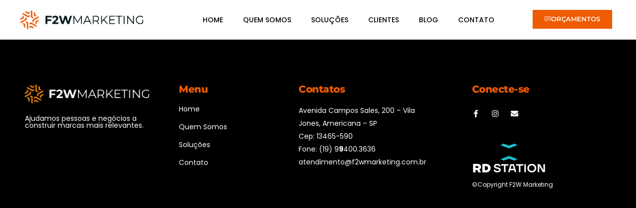

--- FILE ---
content_type: text/html; charset=UTF-8
request_url: https://f2wmarketing.com.br/2023/08/24/
body_size: 18044
content:
<!doctype html>
<html lang="pt-BR">
<head>
	<meta charset="UTF-8">
	<meta name="viewport" content="width=device-width, initial-scale=1">
	<link rel="profile" href="https://gmpg.org/xfn/11">
	<meta name='robots' content='noindex, follow' />
	<style>img:is([sizes="auto" i], [sizes^="auto," i]) { contain-intrinsic-size: 3000px 1500px }</style>
	
	<!-- This site is optimized with the Yoast SEO Premium plugin v20.13 (Yoast SEO v20.13) - https://yoast.com/wordpress/plugins/seo/ -->
	<title>agosto 24, 2023 - F2W Marketing Digital</title>
	<meta property="og:locale" content="pt_BR" />
	<meta property="og:type" content="website" />
	<meta property="og:title" content="agosto 24, 2023" />
	<meta property="og:url" content="https://f2wmarketing.com.br/2023/08/24/" />
	<meta property="og:site_name" content="F2W Marketing Digital" />
	<meta name="twitter:card" content="summary_large_image" />
	<script type="application/ld+json" class="yoast-schema-graph">{"@context":"https://schema.org","@graph":[{"@type":"CollectionPage","@id":"https://f2wmarketing.com.br/2023/08/24/","url":"https://f2wmarketing.com.br/2023/08/24/","name":"agosto 24, 2023 - F2W Marketing Digital","isPartOf":{"@id":"https://f2wmarketing.com.br/#website"},"primaryImageOfPage":{"@id":"https://f2wmarketing.com.br/2023/08/24/#primaryimage"},"image":{"@id":"https://f2wmarketing.com.br/2023/08/24/#primaryimage"},"thumbnailUrl":"https://f2wmarketing.com.br/wp-content/uploads/2023/08/Capa-8-1170x7001-1.png","breadcrumb":{"@id":"https://f2wmarketing.com.br/2023/08/24/#breadcrumb"},"inLanguage":"pt-BR"},{"@type":"ImageObject","inLanguage":"pt-BR","@id":"https://f2wmarketing.com.br/2023/08/24/#primaryimage","url":"https://f2wmarketing.com.br/wp-content/uploads/2023/08/Capa-8-1170x7001-1.png","contentUrl":"https://f2wmarketing.com.br/wp-content/uploads/2023/08/Capa-8-1170x7001-1.png","width":1170,"height":700},{"@type":"BreadcrumbList","@id":"https://f2wmarketing.com.br/2023/08/24/#breadcrumb","itemListElement":[{"@type":"ListItem","position":1,"name":"Início","item":"https://f2wmarketing.com.br/"},{"@type":"ListItem","position":2,"name":"Arquivos para agosto 24, 2023"}]},{"@type":"WebSite","@id":"https://f2wmarketing.com.br/#website","url":"https://f2wmarketing.com.br/","name":"F2W Marketing Digital","description":"Americana|Campinas","publisher":{"@id":"https://f2wmarketing.com.br/#organization"},"alternateName":"Marketing Digital Americana","potentialAction":[{"@type":"SearchAction","target":{"@type":"EntryPoint","urlTemplate":"https://f2wmarketing.com.br/?s={search_term_string}"},"query-input":"required name=search_term_string"}],"inLanguage":"pt-BR"},{"@type":["Organization","Place"],"@id":"https://f2wmarketing.com.br/#organization","name":"F2W Marketing","url":"https://f2wmarketing.com.br/","logo":{"@id":"https://f2wmarketing.com.br/2023/08/24/#local-main-organization-logo"},"image":{"@id":"https://f2wmarketing.com.br/2023/08/24/#local-main-organization-logo"},"sameAs":["https://www.facebook.com/f2webmarketing/","https://www.linkedin.com/company/f2w-marketing/?viewAsMember=true","https://www.instagram.com/f2wmarketing/"],"address":{"@id":"https://f2wmarketing.com.br/2023/08/24/#local-main-place-address"},"telephone":["(19) 99400-3636"],"openingHoursSpecification":[{"@type":"OpeningHoursSpecification","dayOfWeek":["Monday","Tuesday","Wednesday","Thursday","Friday"],"opens":"09:00","closes":"17:00"},{"@type":"OpeningHoursSpecification","dayOfWeek":["Saturday","Sunday"],"opens":"00:00","closes":"00:00"}],"email":"atendimento@f2wmarketing.com.br","areaServed":"Estado de São Paulo"},{"@type":"PostalAddress","@id":"https://f2wmarketing.com.br/2023/08/24/#local-main-place-address","streetAddress":"Avenida Campos Sales, 200, Vila Jones","addressLocality":"Americana","postalCode":"13465-590","addressRegion":"SP","addressCountry":"BR"},{"@type":"ImageObject","inLanguage":"pt-BR","@id":"https://f2wmarketing.com.br/2023/08/24/#local-main-organization-logo","url":"https://f2wmarketing.com.br/wp-content/uploads/2021/08/cropped-icon-1.png","contentUrl":"https://f2wmarketing.com.br/wp-content/uploads/2021/08/cropped-icon-1.png","width":945,"height":945,"caption":"F2W Marketing"}]}</script>
	<meta name="geo.placename" content="Americana" />
	<meta name="geo.region" content="Brasil" />
	<!-- / Yoast SEO Premium plugin. -->


<link rel="alternate" type="application/rss+xml" title="Feed para F2W Marketing Digital &raquo;" href="https://f2wmarketing.com.br/feed/" />
<link rel="alternate" type="application/rss+xml" title="Feed de comentários para F2W Marketing Digital &raquo;" href="https://f2wmarketing.com.br/comments/feed/" />
<script>
window._wpemojiSettings = {"baseUrl":"https:\/\/s.w.org\/images\/core\/emoji\/16.0.1\/72x72\/","ext":".png","svgUrl":"https:\/\/s.w.org\/images\/core\/emoji\/16.0.1\/svg\/","svgExt":".svg","source":{"concatemoji":"https:\/\/f2wmarketing.com.br\/wp-includes\/js\/wp-emoji-release.min.js?ver=6.8.2"}};
/*! This file is auto-generated */
!function(s,n){var o,i,e;function c(e){try{var t={supportTests:e,timestamp:(new Date).valueOf()};sessionStorage.setItem(o,JSON.stringify(t))}catch(e){}}function p(e,t,n){e.clearRect(0,0,e.canvas.width,e.canvas.height),e.fillText(t,0,0);var t=new Uint32Array(e.getImageData(0,0,e.canvas.width,e.canvas.height).data),a=(e.clearRect(0,0,e.canvas.width,e.canvas.height),e.fillText(n,0,0),new Uint32Array(e.getImageData(0,0,e.canvas.width,e.canvas.height).data));return t.every(function(e,t){return e===a[t]})}function u(e,t){e.clearRect(0,0,e.canvas.width,e.canvas.height),e.fillText(t,0,0);for(var n=e.getImageData(16,16,1,1),a=0;a<n.data.length;a++)if(0!==n.data[a])return!1;return!0}function f(e,t,n,a){switch(t){case"flag":return n(e,"\ud83c\udff3\ufe0f\u200d\u26a7\ufe0f","\ud83c\udff3\ufe0f\u200b\u26a7\ufe0f")?!1:!n(e,"\ud83c\udde8\ud83c\uddf6","\ud83c\udde8\u200b\ud83c\uddf6")&&!n(e,"\ud83c\udff4\udb40\udc67\udb40\udc62\udb40\udc65\udb40\udc6e\udb40\udc67\udb40\udc7f","\ud83c\udff4\u200b\udb40\udc67\u200b\udb40\udc62\u200b\udb40\udc65\u200b\udb40\udc6e\u200b\udb40\udc67\u200b\udb40\udc7f");case"emoji":return!a(e,"\ud83e\udedf")}return!1}function g(e,t,n,a){var r="undefined"!=typeof WorkerGlobalScope&&self instanceof WorkerGlobalScope?new OffscreenCanvas(300,150):s.createElement("canvas"),o=r.getContext("2d",{willReadFrequently:!0}),i=(o.textBaseline="top",o.font="600 32px Arial",{});return e.forEach(function(e){i[e]=t(o,e,n,a)}),i}function t(e){var t=s.createElement("script");t.src=e,t.defer=!0,s.head.appendChild(t)}"undefined"!=typeof Promise&&(o="wpEmojiSettingsSupports",i=["flag","emoji"],n.supports={everything:!0,everythingExceptFlag:!0},e=new Promise(function(e){s.addEventListener("DOMContentLoaded",e,{once:!0})}),new Promise(function(t){var n=function(){try{var e=JSON.parse(sessionStorage.getItem(o));if("object"==typeof e&&"number"==typeof e.timestamp&&(new Date).valueOf()<e.timestamp+604800&&"object"==typeof e.supportTests)return e.supportTests}catch(e){}return null}();if(!n){if("undefined"!=typeof Worker&&"undefined"!=typeof OffscreenCanvas&&"undefined"!=typeof URL&&URL.createObjectURL&&"undefined"!=typeof Blob)try{var e="postMessage("+g.toString()+"("+[JSON.stringify(i),f.toString(),p.toString(),u.toString()].join(",")+"));",a=new Blob([e],{type:"text/javascript"}),r=new Worker(URL.createObjectURL(a),{name:"wpTestEmojiSupports"});return void(r.onmessage=function(e){c(n=e.data),r.terminate(),t(n)})}catch(e){}c(n=g(i,f,p,u))}t(n)}).then(function(e){for(var t in e)n.supports[t]=e[t],n.supports.everything=n.supports.everything&&n.supports[t],"flag"!==t&&(n.supports.everythingExceptFlag=n.supports.everythingExceptFlag&&n.supports[t]);n.supports.everythingExceptFlag=n.supports.everythingExceptFlag&&!n.supports.flag,n.DOMReady=!1,n.readyCallback=function(){n.DOMReady=!0}}).then(function(){return e}).then(function(){var e;n.supports.everything||(n.readyCallback(),(e=n.source||{}).concatemoji?t(e.concatemoji):e.wpemoji&&e.twemoji&&(t(e.twemoji),t(e.wpemoji)))}))}((window,document),window._wpemojiSettings);
</script>
<style id='wp-emoji-styles-inline-css'>

	img.wp-smiley, img.emoji {
		display: inline !important;
		border: none !important;
		box-shadow: none !important;
		height: 1em !important;
		width: 1em !important;
		margin: 0 0.07em !important;
		vertical-align: -0.1em !important;
		background: none !important;
		padding: 0 !important;
	}
</style>
<link rel='stylesheet' id='wp-block-library-css' href='https://f2wmarketing.com.br/wp-includes/css/dist/block-library/style.min.css?ver=6.8.2' media='all' />
<style id='classic-theme-styles-inline-css'>
/*! This file is auto-generated */
.wp-block-button__link{color:#fff;background-color:#32373c;border-radius:9999px;box-shadow:none;text-decoration:none;padding:calc(.667em + 2px) calc(1.333em + 2px);font-size:1.125em}.wp-block-file__button{background:#32373c;color:#fff;text-decoration:none}
</style>
<style id='joinchat-button-style-inline-css'>
.wp-block-joinchat-button{border:none!important;text-align:center}.wp-block-joinchat-button figure{display:table;margin:0 auto;padding:0}.wp-block-joinchat-button figcaption{font:normal normal 400 .6em/2em var(--wp--preset--font-family--system-font,sans-serif);margin:0;padding:0}.wp-block-joinchat-button .joinchat-button__qr{background-color:#fff;border:6px solid #25d366;border-radius:30px;box-sizing:content-box;display:block;height:200px;margin:auto;overflow:hidden;padding:10px;width:200px}.wp-block-joinchat-button .joinchat-button__qr canvas,.wp-block-joinchat-button .joinchat-button__qr img{display:block;margin:auto}.wp-block-joinchat-button .joinchat-button__link{align-items:center;background-color:#25d366;border:6px solid #25d366;border-radius:30px;display:inline-flex;flex-flow:row nowrap;justify-content:center;line-height:1.25em;margin:0 auto;text-decoration:none}.wp-block-joinchat-button .joinchat-button__link:before{background:transparent var(--joinchat-ico) no-repeat center;background-size:100%;content:"";display:block;height:1.5em;margin:-.75em .75em -.75em 0;width:1.5em}.wp-block-joinchat-button figure+.joinchat-button__link{margin-top:10px}@media (orientation:landscape)and (min-height:481px),(orientation:portrait)and (min-width:481px){.wp-block-joinchat-button.joinchat-button--qr-only figure+.joinchat-button__link{display:none}}@media (max-width:480px),(orientation:landscape)and (max-height:480px){.wp-block-joinchat-button figure{display:none}}

</style>
<style id='global-styles-inline-css'>
:root{--wp--preset--aspect-ratio--square: 1;--wp--preset--aspect-ratio--4-3: 4/3;--wp--preset--aspect-ratio--3-4: 3/4;--wp--preset--aspect-ratio--3-2: 3/2;--wp--preset--aspect-ratio--2-3: 2/3;--wp--preset--aspect-ratio--16-9: 16/9;--wp--preset--aspect-ratio--9-16: 9/16;--wp--preset--color--black: #000000;--wp--preset--color--cyan-bluish-gray: #abb8c3;--wp--preset--color--white: #ffffff;--wp--preset--color--pale-pink: #f78da7;--wp--preset--color--vivid-red: #cf2e2e;--wp--preset--color--luminous-vivid-orange: #ff6900;--wp--preset--color--luminous-vivid-amber: #fcb900;--wp--preset--color--light-green-cyan: #7bdcb5;--wp--preset--color--vivid-green-cyan: #00d084;--wp--preset--color--pale-cyan-blue: #8ed1fc;--wp--preset--color--vivid-cyan-blue: #0693e3;--wp--preset--color--vivid-purple: #9b51e0;--wp--preset--gradient--vivid-cyan-blue-to-vivid-purple: linear-gradient(135deg,rgba(6,147,227,1) 0%,rgb(155,81,224) 100%);--wp--preset--gradient--light-green-cyan-to-vivid-green-cyan: linear-gradient(135deg,rgb(122,220,180) 0%,rgb(0,208,130) 100%);--wp--preset--gradient--luminous-vivid-amber-to-luminous-vivid-orange: linear-gradient(135deg,rgba(252,185,0,1) 0%,rgba(255,105,0,1) 100%);--wp--preset--gradient--luminous-vivid-orange-to-vivid-red: linear-gradient(135deg,rgba(255,105,0,1) 0%,rgb(207,46,46) 100%);--wp--preset--gradient--very-light-gray-to-cyan-bluish-gray: linear-gradient(135deg,rgb(238,238,238) 0%,rgb(169,184,195) 100%);--wp--preset--gradient--cool-to-warm-spectrum: linear-gradient(135deg,rgb(74,234,220) 0%,rgb(151,120,209) 20%,rgb(207,42,186) 40%,rgb(238,44,130) 60%,rgb(251,105,98) 80%,rgb(254,248,76) 100%);--wp--preset--gradient--blush-light-purple: linear-gradient(135deg,rgb(255,206,236) 0%,rgb(152,150,240) 100%);--wp--preset--gradient--blush-bordeaux: linear-gradient(135deg,rgb(254,205,165) 0%,rgb(254,45,45) 50%,rgb(107,0,62) 100%);--wp--preset--gradient--luminous-dusk: linear-gradient(135deg,rgb(255,203,112) 0%,rgb(199,81,192) 50%,rgb(65,88,208) 100%);--wp--preset--gradient--pale-ocean: linear-gradient(135deg,rgb(255,245,203) 0%,rgb(182,227,212) 50%,rgb(51,167,181) 100%);--wp--preset--gradient--electric-grass: linear-gradient(135deg,rgb(202,248,128) 0%,rgb(113,206,126) 100%);--wp--preset--gradient--midnight: linear-gradient(135deg,rgb(2,3,129) 0%,rgb(40,116,252) 100%);--wp--preset--font-size--small: 13px;--wp--preset--font-size--medium: 20px;--wp--preset--font-size--large: 36px;--wp--preset--font-size--x-large: 42px;--wp--preset--spacing--20: 0.44rem;--wp--preset--spacing--30: 0.67rem;--wp--preset--spacing--40: 1rem;--wp--preset--spacing--50: 1.5rem;--wp--preset--spacing--60: 2.25rem;--wp--preset--spacing--70: 3.38rem;--wp--preset--spacing--80: 5.06rem;--wp--preset--shadow--natural: 6px 6px 9px rgba(0, 0, 0, 0.2);--wp--preset--shadow--deep: 12px 12px 50px rgba(0, 0, 0, 0.4);--wp--preset--shadow--sharp: 6px 6px 0px rgba(0, 0, 0, 0.2);--wp--preset--shadow--outlined: 6px 6px 0px -3px rgba(255, 255, 255, 1), 6px 6px rgba(0, 0, 0, 1);--wp--preset--shadow--crisp: 6px 6px 0px rgba(0, 0, 0, 1);}:where(.is-layout-flex){gap: 0.5em;}:where(.is-layout-grid){gap: 0.5em;}body .is-layout-flex{display: flex;}.is-layout-flex{flex-wrap: wrap;align-items: center;}.is-layout-flex > :is(*, div){margin: 0;}body .is-layout-grid{display: grid;}.is-layout-grid > :is(*, div){margin: 0;}:where(.wp-block-columns.is-layout-flex){gap: 2em;}:where(.wp-block-columns.is-layout-grid){gap: 2em;}:where(.wp-block-post-template.is-layout-flex){gap: 1.25em;}:where(.wp-block-post-template.is-layout-grid){gap: 1.25em;}.has-black-color{color: var(--wp--preset--color--black) !important;}.has-cyan-bluish-gray-color{color: var(--wp--preset--color--cyan-bluish-gray) !important;}.has-white-color{color: var(--wp--preset--color--white) !important;}.has-pale-pink-color{color: var(--wp--preset--color--pale-pink) !important;}.has-vivid-red-color{color: var(--wp--preset--color--vivid-red) !important;}.has-luminous-vivid-orange-color{color: var(--wp--preset--color--luminous-vivid-orange) !important;}.has-luminous-vivid-amber-color{color: var(--wp--preset--color--luminous-vivid-amber) !important;}.has-light-green-cyan-color{color: var(--wp--preset--color--light-green-cyan) !important;}.has-vivid-green-cyan-color{color: var(--wp--preset--color--vivid-green-cyan) !important;}.has-pale-cyan-blue-color{color: var(--wp--preset--color--pale-cyan-blue) !important;}.has-vivid-cyan-blue-color{color: var(--wp--preset--color--vivid-cyan-blue) !important;}.has-vivid-purple-color{color: var(--wp--preset--color--vivid-purple) !important;}.has-black-background-color{background-color: var(--wp--preset--color--black) !important;}.has-cyan-bluish-gray-background-color{background-color: var(--wp--preset--color--cyan-bluish-gray) !important;}.has-white-background-color{background-color: var(--wp--preset--color--white) !important;}.has-pale-pink-background-color{background-color: var(--wp--preset--color--pale-pink) !important;}.has-vivid-red-background-color{background-color: var(--wp--preset--color--vivid-red) !important;}.has-luminous-vivid-orange-background-color{background-color: var(--wp--preset--color--luminous-vivid-orange) !important;}.has-luminous-vivid-amber-background-color{background-color: var(--wp--preset--color--luminous-vivid-amber) !important;}.has-light-green-cyan-background-color{background-color: var(--wp--preset--color--light-green-cyan) !important;}.has-vivid-green-cyan-background-color{background-color: var(--wp--preset--color--vivid-green-cyan) !important;}.has-pale-cyan-blue-background-color{background-color: var(--wp--preset--color--pale-cyan-blue) !important;}.has-vivid-cyan-blue-background-color{background-color: var(--wp--preset--color--vivid-cyan-blue) !important;}.has-vivid-purple-background-color{background-color: var(--wp--preset--color--vivid-purple) !important;}.has-black-border-color{border-color: var(--wp--preset--color--black) !important;}.has-cyan-bluish-gray-border-color{border-color: var(--wp--preset--color--cyan-bluish-gray) !important;}.has-white-border-color{border-color: var(--wp--preset--color--white) !important;}.has-pale-pink-border-color{border-color: var(--wp--preset--color--pale-pink) !important;}.has-vivid-red-border-color{border-color: var(--wp--preset--color--vivid-red) !important;}.has-luminous-vivid-orange-border-color{border-color: var(--wp--preset--color--luminous-vivid-orange) !important;}.has-luminous-vivid-amber-border-color{border-color: var(--wp--preset--color--luminous-vivid-amber) !important;}.has-light-green-cyan-border-color{border-color: var(--wp--preset--color--light-green-cyan) !important;}.has-vivid-green-cyan-border-color{border-color: var(--wp--preset--color--vivid-green-cyan) !important;}.has-pale-cyan-blue-border-color{border-color: var(--wp--preset--color--pale-cyan-blue) !important;}.has-vivid-cyan-blue-border-color{border-color: var(--wp--preset--color--vivid-cyan-blue) !important;}.has-vivid-purple-border-color{border-color: var(--wp--preset--color--vivid-purple) !important;}.has-vivid-cyan-blue-to-vivid-purple-gradient-background{background: var(--wp--preset--gradient--vivid-cyan-blue-to-vivid-purple) !important;}.has-light-green-cyan-to-vivid-green-cyan-gradient-background{background: var(--wp--preset--gradient--light-green-cyan-to-vivid-green-cyan) !important;}.has-luminous-vivid-amber-to-luminous-vivid-orange-gradient-background{background: var(--wp--preset--gradient--luminous-vivid-amber-to-luminous-vivid-orange) !important;}.has-luminous-vivid-orange-to-vivid-red-gradient-background{background: var(--wp--preset--gradient--luminous-vivid-orange-to-vivid-red) !important;}.has-very-light-gray-to-cyan-bluish-gray-gradient-background{background: var(--wp--preset--gradient--very-light-gray-to-cyan-bluish-gray) !important;}.has-cool-to-warm-spectrum-gradient-background{background: var(--wp--preset--gradient--cool-to-warm-spectrum) !important;}.has-blush-light-purple-gradient-background{background: var(--wp--preset--gradient--blush-light-purple) !important;}.has-blush-bordeaux-gradient-background{background: var(--wp--preset--gradient--blush-bordeaux) !important;}.has-luminous-dusk-gradient-background{background: var(--wp--preset--gradient--luminous-dusk) !important;}.has-pale-ocean-gradient-background{background: var(--wp--preset--gradient--pale-ocean) !important;}.has-electric-grass-gradient-background{background: var(--wp--preset--gradient--electric-grass) !important;}.has-midnight-gradient-background{background: var(--wp--preset--gradient--midnight) !important;}.has-small-font-size{font-size: var(--wp--preset--font-size--small) !important;}.has-medium-font-size{font-size: var(--wp--preset--font-size--medium) !important;}.has-large-font-size{font-size: var(--wp--preset--font-size--large) !important;}.has-x-large-font-size{font-size: var(--wp--preset--font-size--x-large) !important;}
:where(.wp-block-post-template.is-layout-flex){gap: 1.25em;}:where(.wp-block-post-template.is-layout-grid){gap: 1.25em;}
:where(.wp-block-columns.is-layout-flex){gap: 2em;}:where(.wp-block-columns.is-layout-grid){gap: 2em;}
:root :where(.wp-block-pullquote){font-size: 1.5em;line-height: 1.6;}
</style>
<link rel='stylesheet' id='twe-preview-css' href='https://f2wmarketing.com.br/wp-content/plugins/3r-elementor-timeline-widget/assets/css/style.css?ver=6.8.2' media='all' />
<link rel='stylesheet' id='hello-elementor-css' href='https://f2wmarketing.com.br/wp-content/themes/hello-elementor/style.min.css?ver=2.7.1' media='all' />
<link rel='stylesheet' id='hello-elementor-theme-style-css' href='https://f2wmarketing.com.br/wp-content/themes/hello-elementor/theme.min.css?ver=2.7.1' media='all' />
<link rel='stylesheet' id='elementor-frontend-css' href='https://f2wmarketing.com.br/wp-content/plugins/elementor/assets/css/frontend.min.css?ver=3.28.4' media='all' />
<link rel='stylesheet' id='elementor-post-996-css' href='https://f2wmarketing.com.br/wp-content/uploads/elementor/css/post-996.css?ver=1767068008' media='all' />
<link rel='stylesheet' id='widget-image-css' href='https://f2wmarketing.com.br/wp-content/plugins/elementor/assets/css/widget-image.min.css?ver=3.28.4' media='all' />
<link rel='stylesheet' id='widget-nav-menu-css' href='https://f2wmarketing.com.br/wp-content/plugins/elementor-pro/assets/css/widget-nav-menu.min.css?ver=3.28.4' media='all' />
<link rel='stylesheet' id='widget-heading-css' href='https://f2wmarketing.com.br/wp-content/plugins/elementor/assets/css/widget-heading.min.css?ver=3.28.4' media='all' />
<link rel='stylesheet' id='widget-icon-list-css' href='https://f2wmarketing.com.br/wp-content/plugins/elementor/assets/css/widget-icon-list.min.css?ver=3.28.4' media='all' />
<link rel='stylesheet' id='e-animation-float-css' href='https://f2wmarketing.com.br/wp-content/plugins/elementor/assets/lib/animations/styles/e-animation-float.min.css?ver=3.28.4' media='all' />
<link rel='stylesheet' id='widget-social-icons-css' href='https://f2wmarketing.com.br/wp-content/plugins/elementor/assets/css/widget-social-icons.min.css?ver=3.28.4' media='all' />
<link rel='stylesheet' id='e-apple-webkit-css' href='https://f2wmarketing.com.br/wp-content/plugins/elementor/assets/css/conditionals/apple-webkit.min.css?ver=3.28.4' media='all' />
<link rel='stylesheet' id='elementor-icons-css' href='https://f2wmarketing.com.br/wp-content/plugins/elementor/assets/lib/eicons/css/elementor-icons.min.css?ver=5.36.0' media='all' />
<link rel='stylesheet' id='elementor-post-135-css' href='https://f2wmarketing.com.br/wp-content/uploads/elementor/css/post-135.css?ver=1767068008' media='all' />
<link rel='stylesheet' id='elementor-post-70-css' href='https://f2wmarketing.com.br/wp-content/uploads/elementor/css/post-70.css?ver=1767068008' media='all' />
<link rel='stylesheet' id='ekit-widget-styles-css' href='https://f2wmarketing.com.br/wp-content/plugins/elementskit-lite/widgets/init/assets/css/widget-styles.css?ver=3.7.8' media='all' />
<link rel='stylesheet' id='ekit-responsive-css' href='https://f2wmarketing.com.br/wp-content/plugins/elementskit-lite/widgets/init/assets/css/responsive.css?ver=3.7.8' media='all' />
<link rel='stylesheet' id='eael-general-css' href='https://f2wmarketing.com.br/wp-content/plugins/essential-addons-for-elementor-lite/assets/front-end/css/view/general.min.css?ver=6.2.2' media='all' />
<link rel='stylesheet' id='elementor-gf-local-roboto-css' href='https://f2wmarketing.com.br/wp-content/uploads/elementor/google-fonts/css/roboto.css?ver=1754079524' media='all' />
<link rel='stylesheet' id='elementor-gf-local-robotoslab-css' href='https://f2wmarketing.com.br/wp-content/uploads/elementor/google-fonts/css/robotoslab.css?ver=1754079529' media='all' />
<link rel='stylesheet' id='elementor-gf-local-montserrat-css' href='https://f2wmarketing.com.br/wp-content/uploads/elementor/google-fonts/css/montserrat.css?ver=1754079536' media='all' />
<link rel='stylesheet' id='elementor-gf-local-poppins-css' href='https://f2wmarketing.com.br/wp-content/uploads/elementor/google-fonts/css/poppins.css?ver=1754079545' media='all' />
<link rel='stylesheet' id='elementor-icons-shared-0-css' href='https://f2wmarketing.com.br/wp-content/plugins/elementor/assets/lib/font-awesome/css/fontawesome.min.css?ver=5.15.3' media='all' />
<link rel='stylesheet' id='elementor-icons-fa-solid-css' href='https://f2wmarketing.com.br/wp-content/plugins/elementor/assets/lib/font-awesome/css/solid.min.css?ver=5.15.3' media='all' />
<link rel='stylesheet' id='elementor-icons-ekiticons-css' href='https://f2wmarketing.com.br/wp-content/plugins/elementskit-lite/modules/elementskit-icon-pack/assets/css/ekiticons.css?ver=3.7.8' media='all' />
<link rel='stylesheet' id='elementor-icons-fa-brands-css' href='https://f2wmarketing.com.br/wp-content/plugins/elementor/assets/lib/font-awesome/css/brands.min.css?ver=5.15.3' media='all' />
<script src="https://f2wmarketing.com.br/wp-includes/js/jquery/jquery.min.js?ver=3.7.1" id="jquery-core-js"></script>
<script src="https://f2wmarketing.com.br/wp-includes/js/jquery/jquery-migrate.min.js?ver=3.4.1" id="jquery-migrate-js"></script>
<link rel="https://api.w.org/" href="https://f2wmarketing.com.br/wp-json/" /><link rel="EditURI" type="application/rsd+xml" title="RSD" href="https://f2wmarketing.com.br/xmlrpc.php?rsd" />
<meta name="generator" content="WordPress 6.8.2" />

		<!-- GA Google Analytics @ https://m0n.co/ga -->
		<script>
			(function(i,s,o,g,r,a,m){i['GoogleAnalyticsObject']=r;i[r]=i[r]||function(){
			(i[r].q=i[r].q||[]).push(arguments)},i[r].l=1*new Date();a=s.createElement(o),
			m=s.getElementsByTagName(o)[0];a.async=1;a.src=g;m.parentNode.insertBefore(a,m)
			})(window,document,'script','https://www.google-analytics.com/analytics.js','ga');
			ga('create', 'UA-209072457-1', 'auto');
			ga('require', 'displayfeatures');
			ga('set', 'forceSSL', true);
			ga('send', 'pageview');
		</script>

	<meta name="ti-site-data" content="eyJyIjoiMTowITc6MCEzMDowIiwibyI6Imh0dHBzOlwvXC9mMndtYXJrZXRpbmcuY29tLmJyXC93cC1hZG1pblwvYWRtaW4tYWpheC5waHA/YWN0aW9uPXRpX29ubGluZV91c2Vyc19nb29nbGUmYW1wO3A9JTJGMjAyMyUyRjA4JTJGMjQlMkYmYW1wO193cG5vbmNlPTA2NTRiNjAyMGIifQ==" /><meta name="generator" content="Elementor 3.28.4; features: e_local_google_fonts; settings: css_print_method-external, google_font-enabled, font_display-auto">
<script type="text/javascript" async src="https://d335luupugsy2.cloudfront.net/js/loader-scripts/a248b31d-11c8-42d8-a82e-4bdcc445c644-loader.js" ></script>


<!-- Meta Pixel Code -->
<script type='text/javascript'>
!function(f,b,e,v,n,t,s){if(f.fbq)return;n=f.fbq=function(){n.callMethod?
n.callMethod.apply(n,arguments):n.queue.push(arguments)};if(!f._fbq)f._fbq=n;
n.push=n;n.loaded=!0;n.version='2.0';n.queue=[];t=b.createElement(e);t.async=!0;
t.src=v;s=b.getElementsByTagName(e)[0];s.parentNode.insertBefore(t,s)}(window,
document,'script','https://connect.facebook.net/en_US/fbevents.js?v=next');
</script>
<!-- End Meta Pixel Code -->

      <script type='text/javascript'>
        var url = window.location.origin + '?ob=open-bridge';
        fbq('set', 'openbridge', '186681720274842', url);
      </script>
    <script type='text/javascript'>fbq('init', '186681720274842', {}, {
    "agent": "wordpress-6.8.2-3.0.16"
})</script><script type='text/javascript'>
    fbq('track', 'PageView', []);
  </script>
<!-- Meta Pixel Code -->
<noscript>
<img height="1" width="1" style="display:none" alt="fbpx"
src="https://www.facebook.com/tr?id=186681720274842&ev=PageView&noscript=1" />
</noscript>
<!-- End Meta Pixel Code -->
			<style>
				.e-con.e-parent:nth-of-type(n+4):not(.e-lazyloaded):not(.e-no-lazyload),
				.e-con.e-parent:nth-of-type(n+4):not(.e-lazyloaded):not(.e-no-lazyload) * {
					background-image: none !important;
				}
				@media screen and (max-height: 1024px) {
					.e-con.e-parent:nth-of-type(n+3):not(.e-lazyloaded):not(.e-no-lazyload),
					.e-con.e-parent:nth-of-type(n+3):not(.e-lazyloaded):not(.e-no-lazyload) * {
						background-image: none !important;
					}
				}
				@media screen and (max-height: 640px) {
					.e-con.e-parent:nth-of-type(n+2):not(.e-lazyloaded):not(.e-no-lazyload),
					.e-con.e-parent:nth-of-type(n+2):not(.e-lazyloaded):not(.e-no-lazyload) * {
						background-image: none !important;
					}
				}
			</style>
			<link rel="icon" href="https://f2wmarketing.com.br/wp-content/uploads/2021/08/cropped-cropped-icon-1-32x32.png" sizes="32x32" />
<link rel="icon" href="https://f2wmarketing.com.br/wp-content/uploads/2021/08/cropped-cropped-icon-1-192x192.png" sizes="192x192" />
<link rel="apple-touch-icon" href="https://f2wmarketing.com.br/wp-content/uploads/2021/08/cropped-cropped-icon-1-180x180.png" />
<meta name="msapplication-TileImage" content="https://f2wmarketing.com.br/wp-content/uploads/2021/08/cropped-cropped-icon-1-270x270.png" />
<!-- Google Tag Manager -->
<script>(function(w,d,s,l,i){w[l]=w[l]||[];w[l].push({'gtm.start':
new Date().getTime(),event:'gtm.js'});var f=d.getElementsByTagName(s)[0],
j=d.createElement(s),dl=l!='dataLayer'?'&l='+l:'';j.async=true;j.src=
'https://www.googletagmanager.com/gtm.js?id='+i+dl;f.parentNode.insertBefore(j,f);
})(window,document,'script','dataLayer','GTM-MHSPQBB');</script>
<!-- End Google Tag Manager -->

<meta name="google-site-verification" content="XQB0Tuhbyeh9EMYs34NsiWqEFL6_kqG10sISwk3N4No" />		<style id="wp-custom-css">
			.page-header .entry-title, .site-footer .footer-inner, .site-footer:not(.dynamic-footer), .site-header .header-inner, .site-header:not(.dynamic-header), body:not([class*=elementor-page-]) .site-main {
        max-width: 1140px;
        display: none;
    }		</style>
		</head>
<body class="archive date wp-custom-logo wp-theme-hello-elementor elementor-default elementor-kit-996">

<!-- Google Tag Manager (noscript) -->
<noscript><iframe src="https://www.googletagmanager.com/ns.html?id=GTM-MHSPQBB"
height="0" width="0" style="display:none;visibility:hidden"></iframe></noscript>
<!-- End Google Tag Manager (noscript) -->
<a class="skip-link screen-reader-text" href="#content">Skip to content</a>

		<div data-elementor-type="header" data-elementor-id="135" class="elementor elementor-135 elementor-location-header" data-elementor-post-type="elementor_library">
					<section class="elementor-section elementor-top-section elementor-element elementor-element-669e3e9d elementor-section-boxed elementor-section-height-default elementor-section-height-default" data-id="669e3e9d" data-element_type="section">
						<div class="elementor-container elementor-column-gap-default">
					<div class="elementor-column elementor-col-33 elementor-top-column elementor-element elementor-element-72ced12b" data-id="72ced12b" data-element_type="column">
			<div class="elementor-widget-wrap elementor-element-populated">
						<div class="elementor-element elementor-element-68c28e35 elementor-widget elementor-widget-image" data-id="68c28e35" data-element_type="widget" data-widget_type="image.default">
				<div class="elementor-widget-container">
																<a href="https://f2wmarketing.com.br/">
							<img fetchpriority="high" width="647" height="103" src="https://f2wmarketing.com.br/wp-content/uploads/2021/08/logo-site-f2w.jpg" class="attachment-large size-large wp-image-184" alt="" srcset="https://f2wmarketing.com.br/wp-content/uploads/2021/08/logo-site-f2w.jpg 647w, https://f2wmarketing.com.br/wp-content/uploads/2021/08/logo-site-f2w-300x48.jpg 300w" sizes="(max-width: 647px) 100vw, 647px" />								</a>
															</div>
				</div>
					</div>
		</div>
				<div class="elementor-column elementor-col-33 elementor-top-column elementor-element elementor-element-428db876" data-id="428db876" data-element_type="column">
			<div class="elementor-widget-wrap elementor-element-populated">
						<div class="elementor-element elementor-element-17d47ae6 elementor-nav-menu__align-end elementor-nav-menu--dropdown-mobile elementor-nav-menu--stretch elementor-widget-tablet__width-initial elementor-nav-menu__text-align-aside elementor-nav-menu--toggle elementor-nav-menu--burger elementor-widget elementor-widget-nav-menu" data-id="17d47ae6" data-element_type="widget" data-settings="{&quot;full_width&quot;:&quot;stretch&quot;,&quot;layout&quot;:&quot;horizontal&quot;,&quot;submenu_icon&quot;:{&quot;value&quot;:&quot;&lt;i class=\&quot;fas fa-caret-down\&quot;&gt;&lt;\/i&gt;&quot;,&quot;library&quot;:&quot;fa-solid&quot;},&quot;toggle&quot;:&quot;burger&quot;}" data-widget_type="nav-menu.default">
				<div class="elementor-widget-container">
								<nav aria-label="Menu" class="elementor-nav-menu--main elementor-nav-menu__container elementor-nav-menu--layout-horizontal e--pointer-background e--animation-shutter-out-horizontal">
				<ul id="menu-1-17d47ae6" class="elementor-nav-menu"><li class="menu-item menu-item-type-post_type menu-item-object-page menu-item-home menu-item-165"><a href="https://f2wmarketing.com.br/" class="elementor-item">home</a></li>
<li class="menu-item menu-item-type-post_type menu-item-object-page menu-item-167"><a href="https://f2wmarketing.com.br/somos-uma-agencia-de-marketing-digital-b2b-especializada-em-comunicacao-empresarial/" class="elementor-item">quem somos</a></li>
<li class="menu-item menu-item-type-post_type menu-item-object-page menu-item-has-children menu-item-168"><a href="https://f2wmarketing.com.br/solucoes/" class="elementor-item">soluções</a>
<ul class="sub-menu elementor-nav-menu--dropdown">
	<li class="menu-item menu-item-type-post_type menu-item-object-page menu-item-172"><a href="https://f2wmarketing.com.br/solucoes/anuncios-online-f2w-marketing-google-ads-facebook-e-instagram/" class="elementor-sub-item">Anúncios Online</a></li>
	<li class="menu-item menu-item-type-post_type menu-item-object-page menu-item-170"><a href="https://f2wmarketing.com.br/solucoes/gestao-de-midias-sociais/" class="elementor-sub-item">Gestão de mídias sociais</a></li>
	<li class="menu-item menu-item-type-post_type menu-item-object-page menu-item-171"><a href="https://f2wmarketing.com.br/solucoes/criacao-de-sites-landing-pages/" class="elementor-sub-item">Criação de Sites</a></li>
	<li class="menu-item menu-item-type-post_type menu-item-object-page menu-item-169"><a href="https://f2wmarketing.com.br/solucoes/branding/" class="elementor-sub-item">Branding</a></li>
	<li class="menu-item menu-item-type-custom menu-item-object-custom menu-item-1131"><a href="https://f2wmarketing.com.br/comunicacao-integrada-e-inbound-marketing-para-empresas/" class="elementor-sub-item">Comunicação Integrada</a></li>
	<li class="menu-item menu-item-type-post_type menu-item-object-page menu-item-has-children menu-item-1284"><a href="https://f2wmarketing.com.br/solucoes/inbound-marketing/" class="elementor-sub-item">Inbound Marketing</a>
	<ul class="sub-menu elementor-nav-menu--dropdown">
		<li class="menu-item menu-item-type-custom menu-item-object-custom menu-item-1374"><a href="https://f2wmarketing.com.br/gerenciamento-rd-station" class="elementor-sub-item">Gerenciamento RD Station</a></li>
	</ul>
</li>
</ul>
</li>
<li class="menu-item menu-item-type-post_type menu-item-object-page menu-item-1184"><a href="https://f2wmarketing.com.br/clientes/" class="elementor-item">Clientes</a></li>
<li class="menu-item menu-item-type-post_type menu-item-object-page menu-item-1065"><a href="https://f2wmarketing.com.br/blog/" class="elementor-item">Blog</a></li>
<li class="menu-item menu-item-type-post_type menu-item-object-page menu-item-1660"><a href="https://f2wmarketing.com.br/contato/" class="elementor-item">Contato</a></li>
</ul>			</nav>
					<div class="elementor-menu-toggle" role="button" tabindex="0" aria-label="Menu Toggle" aria-expanded="false">
			<i aria-hidden="true" role="presentation" class="elementor-menu-toggle__icon--open eicon-menu-bar"></i><i aria-hidden="true" role="presentation" class="elementor-menu-toggle__icon--close eicon-close"></i>		</div>
					<nav class="elementor-nav-menu--dropdown elementor-nav-menu__container" aria-hidden="true">
				<ul id="menu-2-17d47ae6" class="elementor-nav-menu"><li class="menu-item menu-item-type-post_type menu-item-object-page menu-item-home menu-item-165"><a href="https://f2wmarketing.com.br/" class="elementor-item" tabindex="-1">home</a></li>
<li class="menu-item menu-item-type-post_type menu-item-object-page menu-item-167"><a href="https://f2wmarketing.com.br/somos-uma-agencia-de-marketing-digital-b2b-especializada-em-comunicacao-empresarial/" class="elementor-item" tabindex="-1">quem somos</a></li>
<li class="menu-item menu-item-type-post_type menu-item-object-page menu-item-has-children menu-item-168"><a href="https://f2wmarketing.com.br/solucoes/" class="elementor-item" tabindex="-1">soluções</a>
<ul class="sub-menu elementor-nav-menu--dropdown">
	<li class="menu-item menu-item-type-post_type menu-item-object-page menu-item-172"><a href="https://f2wmarketing.com.br/solucoes/anuncios-online-f2w-marketing-google-ads-facebook-e-instagram/" class="elementor-sub-item" tabindex="-1">Anúncios Online</a></li>
	<li class="menu-item menu-item-type-post_type menu-item-object-page menu-item-170"><a href="https://f2wmarketing.com.br/solucoes/gestao-de-midias-sociais/" class="elementor-sub-item" tabindex="-1">Gestão de mídias sociais</a></li>
	<li class="menu-item menu-item-type-post_type menu-item-object-page menu-item-171"><a href="https://f2wmarketing.com.br/solucoes/criacao-de-sites-landing-pages/" class="elementor-sub-item" tabindex="-1">Criação de Sites</a></li>
	<li class="menu-item menu-item-type-post_type menu-item-object-page menu-item-169"><a href="https://f2wmarketing.com.br/solucoes/branding/" class="elementor-sub-item" tabindex="-1">Branding</a></li>
	<li class="menu-item menu-item-type-custom menu-item-object-custom menu-item-1131"><a href="https://f2wmarketing.com.br/comunicacao-integrada-e-inbound-marketing-para-empresas/" class="elementor-sub-item" tabindex="-1">Comunicação Integrada</a></li>
	<li class="menu-item menu-item-type-post_type menu-item-object-page menu-item-has-children menu-item-1284"><a href="https://f2wmarketing.com.br/solucoes/inbound-marketing/" class="elementor-sub-item" tabindex="-1">Inbound Marketing</a>
	<ul class="sub-menu elementor-nav-menu--dropdown">
		<li class="menu-item menu-item-type-custom menu-item-object-custom menu-item-1374"><a href="https://f2wmarketing.com.br/gerenciamento-rd-station" class="elementor-sub-item" tabindex="-1">Gerenciamento RD Station</a></li>
	</ul>
</li>
</ul>
</li>
<li class="menu-item menu-item-type-post_type menu-item-object-page menu-item-1184"><a href="https://f2wmarketing.com.br/clientes/" class="elementor-item" tabindex="-1">Clientes</a></li>
<li class="menu-item menu-item-type-post_type menu-item-object-page menu-item-1065"><a href="https://f2wmarketing.com.br/blog/" class="elementor-item" tabindex="-1">Blog</a></li>
<li class="menu-item menu-item-type-post_type menu-item-object-page menu-item-1660"><a href="https://f2wmarketing.com.br/contato/" class="elementor-item" tabindex="-1">Contato</a></li>
</ul>			</nav>
						</div>
				</div>
					</div>
		</div>
				<div class="elementor-column elementor-col-33 elementor-top-column elementor-element elementor-element-88ae921 elementor-hidden-tablet elementor-hidden-phone" data-id="88ae921" data-element_type="column">
			<div class="elementor-widget-wrap elementor-element-populated">
						<div class="elementor-element elementor-element-9c76a19 elementor-align-right elementor-widget__width-initial elementor-widget elementor-widget-button" data-id="9c76a19" data-element_type="widget" data-widget_type="button.default">
				<div class="elementor-widget-container">
									<div class="elementor-button-wrapper">
					<a class="elementor-button elementor-button-link elementor-size-sm" href="https://wa.me/5519994003636" target="_blank">
						<span class="elementor-button-content-wrapper">
						<span class="elementor-button-icon">
				<i aria-hidden="true" class="icon icon-chat-1"></i>			</span>
									<span class="elementor-button-text">ORÇAMENTOS</span>
					</span>
					</a>
				</div>
								</div>
				</div>
					</div>
		</div>
					</div>
		</section>
				</div>
		<main id="content" class="site-main">

			<header class="page-header">
			<h1 class="entry-title">Dia: <span>24 de agosto de 2023</span></h1>		</header>
		<div class="page-content">
					<article class="post">
				<h2 class="entry-title"><a href="https://f2wmarketing.com.br/a-evolucao-da-publicidade-com-o-trafego-pago/">A evolução da publicidade com o tráfego pago</a></h2><a href="https://f2wmarketing.com.br/a-evolucao-da-publicidade-com-o-trafego-pago/"><img width="800" height="479" src="https://f2wmarketing.com.br/wp-content/uploads/2023/08/Capa-8-1170x7001-1-1024x613.png" class="attachment-large size-large wp-post-image" alt="" decoding="async" srcset="https://f2wmarketing.com.br/wp-content/uploads/2023/08/Capa-8-1170x7001-1-1024x613.png 1024w, https://f2wmarketing.com.br/wp-content/uploads/2023/08/Capa-8-1170x7001-1-300x179.png 300w, https://f2wmarketing.com.br/wp-content/uploads/2023/08/Capa-8-1170x7001-1-768x459.png 768w, https://f2wmarketing.com.br/wp-content/uploads/2023/08/Capa-8-1170x7001-1.png 1170w" sizes="(max-width: 800px) 100vw, 800px" /></a><p>A publicidade vive um momento de grande transformação em função do tráfego pago. Já faz mais de uma década, que as empresas promovem seus produtos e serviços, valendo-se do tráfego pago, no entanto, essa evolução exige atualizações constantes. Em linhas gerais, essa prática exige pagar para exibir anúncios em plataformas digitais, como mecanismos de busca, [&hellip;]</p>
			</article>
			</div>

	
	</main>
		<div data-elementor-type="footer" data-elementor-id="70" class="elementor elementor-70 elementor-location-footer" data-elementor-post-type="elementor_library">
					<section class="elementor-section elementor-top-section elementor-element elementor-element-7e03d692 elementor-section-content-top elementor-section-boxed elementor-section-height-default elementor-section-height-default" data-id="7e03d692" data-element_type="section" data-settings="{&quot;background_background&quot;:&quot;classic&quot;}">
						<div class="elementor-container elementor-column-gap-default">
					<div class="elementor-column elementor-col-25 elementor-top-column elementor-element elementor-element-1b12eebc" data-id="1b12eebc" data-element_type="column">
			<div class="elementor-widget-wrap elementor-element-populated">
						<div class="elementor-element elementor-element-4d077759 elementor-widget elementor-widget-image" data-id="4d077759" data-element_type="widget" data-widget_type="image.default">
				<div class="elementor-widget-container">
															<img width="532" height="84" src="https://f2wmarketing.com.br/wp-content/uploads/2021/08/logo-f2w_branco.png" class="attachment-full size-full wp-image-389" alt="" srcset="https://f2wmarketing.com.br/wp-content/uploads/2021/08/logo-f2w_branco.png 532w, https://f2wmarketing.com.br/wp-content/uploads/2021/08/logo-f2w_branco-300x47.png 300w" sizes="(max-width: 532px) 100vw, 532px" />															</div>
				</div>
				<div class="elementor-element elementor-element-2ca9b4c6 elementor-widget elementor-widget-text-editor" data-id="2ca9b4c6" data-element_type="widget" data-widget_type="text-editor.default">
				<div class="elementor-widget-container">
									<p class="elementor-heading-title elementor-size-default">Ajudamos pessoas e negócios a construir marcas mais relevantes.</p>								</div>
				</div>
					</div>
		</div>
				<div class="elementor-column elementor-col-25 elementor-top-column elementor-element elementor-element-2c388ff6" data-id="2c388ff6" data-element_type="column">
			<div class="elementor-widget-wrap elementor-element-populated">
						<div class="elementor-element elementor-element-68a9085d elementor-widget elementor-widget-heading" data-id="68a9085d" data-element_type="widget" data-widget_type="heading.default">
				<div class="elementor-widget-container">
					<h5 class="elementor-heading-title elementor-size-default">Menu</h5>				</div>
				</div>
				<div class="elementor-element elementor-element-328ca50a elementor-mobile-align-center elementor-icon-list--layout-traditional elementor-list-item-link-full_width elementor-widget elementor-widget-icon-list" data-id="328ca50a" data-element_type="widget" data-widget_type="icon-list.default">
				<div class="elementor-widget-container">
							<ul class="elementor-icon-list-items">
							<li class="elementor-icon-list-item">
											<a href="#">

											<span class="elementor-icon-list-text">Home</span>
											</a>
									</li>
								<li class="elementor-icon-list-item">
											<a href="https://f2wmarketing.com.br/quem-somos/">

											<span class="elementor-icon-list-text">Quem Somos</span>
											</a>
									</li>
								<li class="elementor-icon-list-item">
											<a href="https://f2wmarketing.com.br/solucoes/">

											<span class="elementor-icon-list-text">Soluções</span>
											</a>
									</li>
								<li class="elementor-icon-list-item">
											<a href="https://f2wmarketing.com.br/contato/">

											<span class="elementor-icon-list-text">Contato</span>
											</a>
									</li>
						</ul>
						</div>
				</div>
					</div>
		</div>
				<div class="elementor-column elementor-col-25 elementor-top-column elementor-element elementor-element-3841b9ea" data-id="3841b9ea" data-element_type="column">
			<div class="elementor-widget-wrap elementor-element-populated">
						<div class="elementor-element elementor-element-3b5e0d66 elementor-widget elementor-widget-heading" data-id="3b5e0d66" data-element_type="widget" data-widget_type="heading.default">
				<div class="elementor-widget-container">
					<h5 class="elementor-heading-title elementor-size-default">Contatos</h5>				</div>
				</div>
				<div class="elementor-element elementor-element-65b6ca3f elementor-widget elementor-widget-text-editor" data-id="65b6ca3f" data-element_type="widget" data-widget_type="text-editor.default">
				<div class="elementor-widget-container">
									<p>Avenida Campos Sales, 200 &#8211; Vila Jones, Americana &#8211; SP<br /><span class="LrzXr">Cep: 13465-590</span> <br />Fone: (19) 9<strong>9</strong>400.3636<br />atendimento@f2wmarketing.com.br</p>								</div>
				</div>
					</div>
		</div>
				<div class="elementor-column elementor-col-25 elementor-top-column elementor-element elementor-element-2bd58775" data-id="2bd58775" data-element_type="column">
			<div class="elementor-widget-wrap elementor-element-populated">
						<div class="elementor-element elementor-element-610c2a78 elementor-widget elementor-widget-heading" data-id="610c2a78" data-element_type="widget" data-widget_type="heading.default">
				<div class="elementor-widget-container">
					<h5 class="elementor-heading-title elementor-size-default">Conecte-se</h5>				</div>
				</div>
				<div class="elementor-element elementor-element-246383ea e-grid-align-mobile-center elementor-shape-rounded elementor-grid-0 elementor-widget elementor-widget-social-icons" data-id="246383ea" data-element_type="widget" data-widget_type="social-icons.default">
				<div class="elementor-widget-container">
							<div class="elementor-social-icons-wrapper elementor-grid">
							<span class="elementor-grid-item">
					<a class="elementor-icon elementor-social-icon elementor-social-icon-facebook-f elementor-animation-float elementor-repeater-item-b0a5f71" target="_blank">
						<span class="elementor-screen-only">Facebook-f</span>
						<i class="fab fa-facebook-f"></i>					</a>
				</span>
							<span class="elementor-grid-item">
					<a class="elementor-icon elementor-social-icon elementor-social-icon-instagram elementor-animation-float elementor-repeater-item-b39c128" target="_blank">
						<span class="elementor-screen-only">Instagram</span>
						<i class="fab fa-instagram"></i>					</a>
				</span>
							<span class="elementor-grid-item">
					<a class="elementor-icon elementor-social-icon elementor-social-icon-envelope elementor-animation-float elementor-repeater-item-ec877e9" target="_blank">
						<span class="elementor-screen-only">Envelope</span>
						<i class="fas fa-envelope"></i>					</a>
				</span>
					</div>
						</div>
				</div>
				<div class="elementor-element elementor-element-167ab2a elementor-widget elementor-widget-image" data-id="167ab2a" data-element_type="widget" data-widget_type="image.default">
				<div class="elementor-widget-container">
															<img src="https://f2wmarketing.com.br/wp-content/uploads/elementor/thumbs/rd-station-cor-md_branco_site-q48vegkat8lshfnoyhw9ibl86aamvbu7vl6aj1mcck.png" title="rd-station-cor-md_branco_site" alt="rd-station-cor-md_branco_site" loading="lazy" />															</div>
				</div>
				<div class="elementor-element elementor-element-6651973f elementor-widget elementor-widget-text-editor" data-id="6651973f" data-element_type="widget" data-widget_type="text-editor.default">
				<div class="elementor-widget-container">
									<p>©Copyright F2W Marketing</p>								</div>
				</div>
					</div>
		</div>
					</div>
		</section>
				</div>
		
<script type="speculationrules">
{"prefetch":[{"source":"document","where":{"and":[{"href_matches":"\/*"},{"not":{"href_matches":["\/wp-*.php","\/wp-admin\/*","\/wp-content\/uploads\/*","\/wp-content\/*","\/wp-content\/plugins\/*","\/wp-content\/themes\/hello-elementor\/*","\/*\\?(.+)"]}},{"not":{"selector_matches":"a[rel~=\"nofollow\"]"}},{"not":{"selector_matches":".no-prefetch, .no-prefetch a"}}]},"eagerness":"conservative"}]}
</script>
    <!-- Meta Pixel Event Code -->
    <script type='text/javascript'>
        document.addEventListener( 'wpcf7mailsent', function( event ) {
        if( "fb_pxl_code" in event.detail.apiResponse){
          eval(event.detail.apiResponse.fb_pxl_code);
        }
      }, false );
    </script>
    <!-- End Meta Pixel Event Code -->
    <div id='fb-pxl-ajax-code'></div>
<div class="joinchat joinchat--right joinchat--btn" data-settings='{"telephone":"5519994003636","mobile_only":false,"button_delay":3,"whatsapp_web":false,"qr":false,"message_views":2,"message_delay":10,"message_badge":false,"message_send":"Olá, vim através do google e gostaria de saber mais sobre os serviços de marketing da F2W para a minha empresa","gads":"AW-11145924783/lxECCIWqz-UYEK-h5cIp","message_hash":""}' hidden aria-hidden="false">
	<div class="joinchat__button" role="button" tabindex="0">
							</div>
			</div>
			<script>
				const lazyloadRunObserver = () => {
					const lazyloadBackgrounds = document.querySelectorAll( `.e-con.e-parent:not(.e-lazyloaded)` );
					const lazyloadBackgroundObserver = new IntersectionObserver( ( entries ) => {
						entries.forEach( ( entry ) => {
							if ( entry.isIntersecting ) {
								let lazyloadBackground = entry.target;
								if( lazyloadBackground ) {
									lazyloadBackground.classList.add( 'e-lazyloaded' );
								}
								lazyloadBackgroundObserver.unobserve( entry.target );
							}
						});
					}, { rootMargin: '200px 0px 200px 0px' } );
					lazyloadBackgrounds.forEach( ( lazyloadBackground ) => {
						lazyloadBackgroundObserver.observe( lazyloadBackground );
					} );
				};
				const events = [
					'DOMContentLoaded',
					'elementor/lazyload/observe',
				];
				events.forEach( ( event ) => {
					document.addEventListener( event, lazyloadRunObserver );
				} );
			</script>
			<link rel='stylesheet' id='joinchat-css' href='https://f2wmarketing.com.br/wp-content/plugins/creame-whatsapp-me/public/css/joinchat-btn.min.css?ver=6.0.6' media='all' />
<style id='joinchat-inline-css'>
.joinchat{--ch:142;--cs:70%;--cl:49%;--bw:1}
</style>
<link rel='stylesheet' id='fme-frontend-css-css' href='https://f2wmarketing.com.br/wp-content/plugins/form-masks-for-elementor/assets/css/mask-frontend.css?ver=1' media='all' />
<script src="https://f2wmarketing.com.br/wp-content/themes/hello-elementor/assets/js/hello-frontend.min.js?ver=1.0.0" id="hello-theme-frontend-js"></script>
<script src="https://f2wmarketing.com.br/wp-content/plugins/elementor-pro/assets/lib/smartmenus/jquery.smartmenus.min.js?ver=1.2.1" id="smartmenus-js"></script>
<script src="https://f2wmarketing.com.br/wp-content/plugins/elementskit-lite/libs/framework/assets/js/frontend-script.js?ver=3.7.8" id="elementskit-framework-js-frontend-js"></script>
<script id="elementskit-framework-js-frontend-js-after">
		var elementskit = {
			resturl: 'https://f2wmarketing.com.br/wp-json/elementskit/v1/',
		}

		
</script>
<script src="https://f2wmarketing.com.br/wp-content/plugins/elementskit-lite/widgets/init/assets/js/widget-scripts.js?ver=3.7.8" id="ekit-widget-scripts-js"></script>
<script src="https://f2wmarketing.com.br/wp-content/plugins/creame-whatsapp-me/public/js/joinchat.min.js?ver=6.0.6" id="joinchat-js" defer data-wp-strategy="defer"></script>
<script id="eael-general-js-extra">
var localize = {"ajaxurl":"https:\/\/f2wmarketing.com.br\/wp-admin\/admin-ajax.php","nonce":"c0460ffd18","i18n":{"added":"Adicionado ","compare":"Comparar","loading":"Carregando..."},"eael_translate_text":{"required_text":"\u00e9 um campo obrigat\u00f3rio","invalid_text":"Inv\u00e1lido","billing_text":"Faturamento","shipping_text":"Envio","fg_mfp_counter_text":"de"},"page_permalink":"https:\/\/f2wmarketing.com.br\/a-evolucao-da-publicidade-com-o-trafego-pago\/","cart_redirectition":"no","cart_page_url":"","el_breakpoints":{"mobile":{"label":"Dispositivos m\u00f3veis no modo retrato","value":767,"default_value":767,"direction":"max","is_enabled":true},"mobile_extra":{"label":"Dispositivos m\u00f3veis no modo paisagem","value":880,"default_value":880,"direction":"max","is_enabled":false},"tablet":{"label":"Tablet no modo retrato","value":1024,"default_value":1024,"direction":"max","is_enabled":true},"tablet_extra":{"label":"Tablet no modo paisagem","value":1200,"default_value":1200,"direction":"max","is_enabled":false},"laptop":{"label":"Notebook","value":1366,"default_value":1366,"direction":"max","is_enabled":false},"widescreen":{"label":"Tela ampla (widescreen)","value":2400,"default_value":2400,"direction":"min","is_enabled":false}}};
</script>
<script src="https://f2wmarketing.com.br/wp-content/plugins/essential-addons-for-elementor-lite/assets/front-end/js/view/general.min.js?ver=6.2.2" id="eael-general-js"></script>
<script src="https://f2wmarketing.com.br/wp-content/plugins/elementor-pro/assets/js/webpack-pro.runtime.min.js?ver=3.28.4" id="elementor-pro-webpack-runtime-js"></script>
<script src="https://f2wmarketing.com.br/wp-content/plugins/elementor/assets/js/webpack.runtime.min.js?ver=3.28.4" id="elementor-webpack-runtime-js"></script>
<script src="https://f2wmarketing.com.br/wp-content/plugins/elementor/assets/js/frontend-modules.min.js?ver=3.28.4" id="elementor-frontend-modules-js"></script>
<script src="https://f2wmarketing.com.br/wp-includes/js/dist/hooks.min.js?ver=4d63a3d491d11ffd8ac6" id="wp-hooks-js"></script>
<script src="https://f2wmarketing.com.br/wp-includes/js/dist/i18n.min.js?ver=5e580eb46a90c2b997e6" id="wp-i18n-js"></script>
<script id="wp-i18n-js-after">
wp.i18n.setLocaleData( { 'text direction\u0004ltr': [ 'ltr' ] } );
</script>
<script id="elementor-pro-frontend-js-before">
var ElementorProFrontendConfig = {"ajaxurl":"https:\/\/f2wmarketing.com.br\/wp-admin\/admin-ajax.php","nonce":"07baad8eba","urls":{"assets":"https:\/\/f2wmarketing.com.br\/wp-content\/plugins\/elementor-pro\/assets\/","rest":"https:\/\/f2wmarketing.com.br\/wp-json\/"},"settings":{"lazy_load_background_images":true},"popup":{"hasPopUps":true},"shareButtonsNetworks":{"facebook":{"title":"Facebook","has_counter":true},"twitter":{"title":"Twitter"},"linkedin":{"title":"LinkedIn","has_counter":true},"pinterest":{"title":"Pinterest","has_counter":true},"reddit":{"title":"Reddit","has_counter":true},"vk":{"title":"VK","has_counter":true},"odnoklassniki":{"title":"OK","has_counter":true},"tumblr":{"title":"Tumblr"},"digg":{"title":"Digg"},"skype":{"title":"Skype"},"stumbleupon":{"title":"StumbleUpon","has_counter":true},"mix":{"title":"Mix"},"telegram":{"title":"Telegram"},"pocket":{"title":"Pocket","has_counter":true},"xing":{"title":"XING","has_counter":true},"whatsapp":{"title":"WhatsApp"},"email":{"title":"Email"},"print":{"title":"Print"},"x-twitter":{"title":"X"},"threads":{"title":"Threads"}},"facebook_sdk":{"lang":"pt_BR","app_id":""},"lottie":{"defaultAnimationUrl":"https:\/\/f2wmarketing.com.br\/wp-content\/plugins\/elementor-pro\/modules\/lottie\/assets\/animations\/default.json"}};
</script>
<script src="https://f2wmarketing.com.br/wp-content/plugins/elementor-pro/assets/js/frontend.min.js?ver=3.28.4" id="elementor-pro-frontend-js"></script>
<script src="https://f2wmarketing.com.br/wp-includes/js/jquery/ui/core.min.js?ver=1.13.3" id="jquery-ui-core-js"></script>
<script id="elementor-frontend-js-before">
var elementorFrontendConfig = {"environmentMode":{"edit":false,"wpPreview":false,"isScriptDebug":false},"i18n":{"shareOnFacebook":"Compartilhar no Facebook","shareOnTwitter":"Compartilhar no Twitter","pinIt":"Fixar","download":"Baixar","downloadImage":"Baixar imagem","fullscreen":"Tela cheia","zoom":"Zoom","share":"Compartilhar","playVideo":"Reproduzir v\u00eddeo","previous":"Anterior","next":"Pr\u00f3ximo","close":"Fechar","a11yCarouselPrevSlideMessage":"Slide anterior","a11yCarouselNextSlideMessage":"Pr\u00f3ximo slide","a11yCarouselFirstSlideMessage":"Este \u00e9 o primeiro slide","a11yCarouselLastSlideMessage":"Este \u00e9 o \u00faltimo slide","a11yCarouselPaginationBulletMessage":"Ir para o slide"},"is_rtl":false,"breakpoints":{"xs":0,"sm":480,"md":768,"lg":1025,"xl":1440,"xxl":1600},"responsive":{"breakpoints":{"mobile":{"label":"Dispositivos m\u00f3veis no modo retrato","value":767,"default_value":767,"direction":"max","is_enabled":true},"mobile_extra":{"label":"Dispositivos m\u00f3veis no modo paisagem","value":880,"default_value":880,"direction":"max","is_enabled":false},"tablet":{"label":"Tablet no modo retrato","value":1024,"default_value":1024,"direction":"max","is_enabled":true},"tablet_extra":{"label":"Tablet no modo paisagem","value":1200,"default_value":1200,"direction":"max","is_enabled":false},"laptop":{"label":"Notebook","value":1366,"default_value":1366,"direction":"max","is_enabled":false},"widescreen":{"label":"Tela ampla (widescreen)","value":2400,"default_value":2400,"direction":"min","is_enabled":false}},"hasCustomBreakpoints":false},"version":"3.28.4","is_static":false,"experimentalFeatures":{"e_local_google_fonts":true,"theme_builder_v2":true,"hello-theme-header-footer":true,"landing-pages":true,"editor_v2":true,"home_screen":true},"urls":{"assets":"https:\/\/f2wmarketing.com.br\/wp-content\/plugins\/elementor\/assets\/","ajaxurl":"https:\/\/f2wmarketing.com.br\/wp-admin\/admin-ajax.php","uploadUrl":"https:\/\/f2wmarketing.com.br\/wp-content\/uploads"},"nonces":{"floatingButtonsClickTracking":"ab607fb511"},"swiperClass":"swiper","settings":{"editorPreferences":[]},"kit":{"active_breakpoints":["viewport_mobile","viewport_tablet"],"global_image_lightbox":"yes","lightbox_enable_counter":"yes","lightbox_enable_fullscreen":"yes","lightbox_enable_zoom":"yes","lightbox_enable_share":"yes","lightbox_title_src":"title","lightbox_description_src":"description","hello_header_logo_type":"logo","hello_header_menu_layout":"horizontal","hello_footer_logo_type":"logo"},"post":{"id":0,"title":"agosto 24, 2023 - F2W Marketing Digital","excerpt":""}};
</script>
<script src="https://f2wmarketing.com.br/wp-content/plugins/elementor/assets/js/frontend.min.js?ver=3.28.4" id="elementor-frontend-js"></script>
<script src="https://f2wmarketing.com.br/wp-content/plugins/elementor-pro/assets/js/elements-handlers.min.js?ver=3.28.4" id="pro-elements-handlers-js"></script>
<script src="https://f2wmarketing.com.br/wp-content/plugins/elementskit-lite/widgets/init/assets/js/animate-circle.min.js?ver=3.7.8" id="animate-circle-js"></script>
<script id="elementskit-elementor-js-extra">
var ekit_config = {"ajaxurl":"https:\/\/f2wmarketing.com.br\/wp-admin\/admin-ajax.php","nonce":"e8c7c17526"};
</script>
<script src="https://f2wmarketing.com.br/wp-content/plugins/elementskit-lite/widgets/init/assets/js/elementor.js?ver=3.7.8" id="elementskit-elementor-js"></script>
<script id="fme-custom-mask-script-js-extra">
var fmeData = {"pluginUrl":"https:\/\/f2wmarketing.com.br\/wp-content\/plugins\/form-masks-for-elementor\/","errorMessages":{"mask-cnpj":"Invalid CNPJ.","mask-cpf":"Invalid CPF.","mask-cep":"Invalid CEP (XXXXX-XXX).","mask-phus":"Invalid number: (123) 456-7890","mask-ph8":"Invalid number: 1234-5678","mask-ddd8":"Invalid number: (DDD) 1234-5678","mask-ddd9":"Invalid number: (DDD) 91234-5678","mask-dmy":"Invalid date: dd\/mm\/yyyy","mask-mdy":"Invalid date: mm\/dd\/yyyy","mask-hms":"Invalid time: hh:mm:ss","mask-hm":"Invalid time: hh:mm","mask-dmyhm":"Invalid date: dd\/mm\/yyyy hh:mm","mask-mdyhm":"Invalid date: mm\/dd\/yyyy hh:mm","mask-my":"Invalid date: mm\/yyyy","mask-ccs":"Invalid credit card number.","mask-cch":"Invalid credit card number.","mask-ccmy":"Invalid date.","mask-ccmyy":"Invalid date.","mask-ipv4":"Invalid IPv4 address."}};
</script>
<script src="https://f2wmarketing.com.br/wp-content/plugins/form-masks-for-elementor/assets/js/custom-mask-script.js?ver=2.5.1" id="fme-custom-mask-script-js"></script>
<script src="https://f2wmarketing.com.br/wp-content/plugins/form-masks-for-elementor/assets/js/new-input-mask.js?ver=2.5.1" id="fme-new-input-mask-js"></script>

</body>
</html>


--- FILE ---
content_type: text/css
request_url: https://f2wmarketing.com.br/wp-content/uploads/elementor/css/post-996.css?ver=1767068008
body_size: 341
content:
.elementor-kit-996{--e-global-color-primary:#6EC1E4;--e-global-color-secondary:#54595F;--e-global-color-text:#7A7A7A;--e-global-color-accent:#61CE70;--e-global-color-b86ab20:#EE5B00;--e-global-color-5123be3:#061A1B;--e-global-color-6f1e101:#FAFAFA;--e-global-typography-primary-font-family:"Roboto";--e-global-typography-primary-font-weight:600;--e-global-typography-secondary-font-family:"Roboto Slab";--e-global-typography-secondary-font-weight:400;--e-global-typography-text-font-family:"Montserrat";--e-global-typography-text-font-weight:400;--e-global-typography-accent-font-family:"Roboto";--e-global-typography-accent-font-weight:500;color:#000000;font-family:"Poppins", Sans-serif;font-size:16px;font-weight:400;}.elementor-kit-996 button,.elementor-kit-996 input[type="button"],.elementor-kit-996 input[type="submit"],.elementor-kit-996 .elementor-button{background-color:var( --e-global-color-b86ab20 );font-family:"Montserrat", Sans-serif;font-size:13px;font-weight:600;text-transform:uppercase;line-height:1em;color:#FFFFFF;border-radius:0px 0px 0px 0px;}.elementor-kit-996 button:hover,.elementor-kit-996 button:focus,.elementor-kit-996 input[type="button"]:hover,.elementor-kit-996 input[type="button"]:focus,.elementor-kit-996 input[type="submit"]:hover,.elementor-kit-996 input[type="submit"]:focus,.elementor-kit-996 .elementor-button:hover,.elementor-kit-996 .elementor-button:focus{background-color:var( --e-global-color-5123be3 );color:#FFFFFF;border-radius:0px 0px 0px 0px;}.elementor-kit-996 e-page-transition{background-color:#FFBC7D;}.elementor-kit-996 a{color:#000000;font-family:"Poppins", Sans-serif;font-size:16px;font-weight:400;}.elementor-kit-996 a:hover{color:#000000;}.elementor-kit-996 h1{color:#000000;font-family:"Montserrat", Sans-serif;font-size:48.83px;font-weight:800;line-height:-2em;letter-spacing:-2.5px;}.elementor-kit-996 h2{color:#000000;font-family:"Montserrat", Sans-serif;font-size:39.06px;font-weight:800;line-height:-1.2em;letter-spacing:-2px;}.elementor-kit-996 h3{color:#000000;font-family:"Montserrat", Sans-serif;font-size:31.25px;font-weight:800;line-height:-1.2em;letter-spacing:-2px;}.elementor-kit-996 h4{color:#000000;font-family:"Montserrat", Sans-serif;font-size:25px;font-weight:800;line-height:-1.2em;letter-spacing:-1px;}.elementor-kit-996 h5{color:#000000;font-family:"Montserrat", Sans-serif;font-size:20px;font-weight:800;line-height:-1.2em;letter-spacing:-0.5px;}.elementor-kit-996 h6{color:var( --e-global-color-b86ab20 );font-family:"Montserrat", Sans-serif;font-size:16px;font-weight:800;text-transform:uppercase;line-height:-1.2em;letter-spacing:-0.5px;}.elementor-section.elementor-section-boxed > .elementor-container{max-width:1140px;}.e-con{--container-max-width:1140px;}.elementor-widget:not(:last-child){margin-block-end:20px;}.elementor-element{--widgets-spacing:20px 20px;--widgets-spacing-row:20px;--widgets-spacing-column:20px;}{}h1.entry-title{display:var(--page-title-display);}.site-header{padding-right:0px;padding-left:0px;}@media(max-width:1024px){.elementor-kit-996 h1{font-size:42px;}.elementor-kit-996 h2{font-size:34px;}.elementor-kit-996 h3{font-size:28px;}.elementor-kit-996 h4{font-size:24px;}.elementor-kit-996 h5{font-size:20px;}.elementor-kit-996 h6{font-size:15px;}.elementor-section.elementor-section-boxed > .elementor-container{max-width:1024px;}.e-con{--container-max-width:1024px;}}@media(max-width:767px){.elementor-kit-996{font-size:14px;}.elementor-kit-996 a{font-size:14px;}.elementor-section.elementor-section-boxed > .elementor-container{max-width:767px;}.e-con{--container-max-width:767px;}}

--- FILE ---
content_type: text/css
request_url: https://f2wmarketing.com.br/wp-content/uploads/elementor/css/post-135.css?ver=1767068008
body_size: 493
content:
.elementor-135 .elementor-element.elementor-element-669e3e9d > .elementor-container{max-width:1300px;}.elementor-135 .elementor-element.elementor-element-669e3e9d{padding:0px 30px 0px 30px;}.elementor-bc-flex-widget .elementor-135 .elementor-element.elementor-element-72ced12b.elementor-column .elementor-widget-wrap{align-items:center;}.elementor-135 .elementor-element.elementor-element-72ced12b.elementor-column.elementor-element[data-element_type="column"] > .elementor-widget-wrap.elementor-element-populated{align-content:center;align-items:center;}.elementor-135 .elementor-element.elementor-element-68c28e35{text-align:left;}.elementor-135 .elementor-element.elementor-element-68c28e35 img{width:100%;max-width:100%;}.elementor-bc-flex-widget .elementor-135 .elementor-element.elementor-element-428db876.elementor-column .elementor-widget-wrap{align-items:center;}.elementor-135 .elementor-element.elementor-element-428db876.elementor-column.elementor-element[data-element_type="column"] > .elementor-widget-wrap.elementor-element-populated{align-content:center;align-items:center;}.elementor-135 .elementor-element.elementor-element-428db876 > .elementor-element-populated{padding:0px 0px 0px 0px;}.elementor-135 .elementor-element.elementor-element-17d47ae6 .elementor-menu-toggle{margin-left:auto;background-color:#00000000;}.elementor-135 .elementor-element.elementor-element-17d47ae6 .elementor-nav-menu .elementor-item{font-size:14px;font-weight:500;text-transform:uppercase;}.elementor-135 .elementor-element.elementor-element-17d47ae6 .elementor-nav-menu--main .elementor-item:hover,
					.elementor-135 .elementor-element.elementor-element-17d47ae6 .elementor-nav-menu--main .elementor-item.elementor-item-active,
					.elementor-135 .elementor-element.elementor-element-17d47ae6 .elementor-nav-menu--main .elementor-item.highlighted,
					.elementor-135 .elementor-element.elementor-element-17d47ae6 .elementor-nav-menu--main .elementor-item:focus{color:#fff;}.elementor-135 .elementor-element.elementor-element-17d47ae6 .elementor-nav-menu--main:not(.e--pointer-framed) .elementor-item:before,
					.elementor-135 .elementor-element.elementor-element-17d47ae6 .elementor-nav-menu--main:not(.e--pointer-framed) .elementor-item:after{background-color:var( --e-global-color-5123be3 );}.elementor-135 .elementor-element.elementor-element-17d47ae6 .e--pointer-framed .elementor-item:before,
					.elementor-135 .elementor-element.elementor-element-17d47ae6 .e--pointer-framed .elementor-item:after{border-color:var( --e-global-color-5123be3 );}.elementor-135 .elementor-element.elementor-element-17d47ae6 .elementor-nav-menu--main .elementor-item{padding-top:30px;padding-bottom:30px;}.elementor-135 .elementor-element.elementor-element-17d47ae6 .elementor-nav-menu--dropdown a, .elementor-135 .elementor-element.elementor-element-17d47ae6 .elementor-menu-toggle{color:#000000;fill:#000000;}.elementor-135 .elementor-element.elementor-element-17d47ae6 .elementor-nav-menu--dropdown a:hover,
					.elementor-135 .elementor-element.elementor-element-17d47ae6 .elementor-nav-menu--dropdown a.elementor-item-active,
					.elementor-135 .elementor-element.elementor-element-17d47ae6 .elementor-nav-menu--dropdown a.highlighted,
					.elementor-135 .elementor-element.elementor-element-17d47ae6 .elementor-menu-toggle:hover{color:#FFFFFF;}.elementor-135 .elementor-element.elementor-element-17d47ae6 .elementor-nav-menu--dropdown a:hover,
					.elementor-135 .elementor-element.elementor-element-17d47ae6 .elementor-nav-menu--dropdown a.elementor-item-active,
					.elementor-135 .elementor-element.elementor-element-17d47ae6 .elementor-nav-menu--dropdown a.highlighted{background-color:var( --e-global-color-5123be3 );}.elementor-135 .elementor-element.elementor-element-17d47ae6 .elementor-nav-menu--dropdown a.elementor-item-active{color:#FFFFFF;background-color:var( --e-global-color-b86ab20 );}.elementor-135 .elementor-element.elementor-element-17d47ae6 .elementor-nav-menu--dropdown .elementor-item, .elementor-135 .elementor-element.elementor-element-17d47ae6 .elementor-nav-menu--dropdown  .elementor-sub-item{font-size:14px;}.elementor-135 .elementor-element.elementor-element-17d47ae6 .elementor-nav-menu--dropdown a{padding-left:10px;padding-right:10px;}.elementor-135 .elementor-element.elementor-element-17d47ae6 .elementor-nav-menu--dropdown li:not(:last-child){border-style:solid;border-color:#00000014;border-bottom-width:1px;}.elementor-135 .elementor-element.elementor-element-17d47ae6 div.elementor-menu-toggle:hover{color:var( --e-global-color-b86ab20 );}.elementor-135 .elementor-element.elementor-element-17d47ae6 div.elementor-menu-toggle:hover svg{fill:var( --e-global-color-b86ab20 );}.elementor-135 .elementor-element.elementor-element-17d47ae6 .elementor-menu-toggle:hover{background-color:#00000000;}.elementor-135 .elementor-element.elementor-element-9c76a19{width:var( --container-widget-width, 110.328% );max-width:110.328%;--container-widget-width:110.328%;--container-widget-flex-grow:0;}.elementor-135 .elementor-element.elementor-element-9c76a19 > .elementor-widget-container{padding:10px 0px 0px 0px;}.elementor-135 .elementor-element.elementor-element-9c76a19 .elementor-button-content-wrapper{flex-direction:row;}.elementor-theme-builder-content-area{height:400px;}.elementor-location-header:before, .elementor-location-footer:before{content:"";display:table;clear:both;}@media(max-width:1024px){.elementor-135 .elementor-element.elementor-element-68c28e35 img{width:100%;max-width:100%;}.elementor-135 .elementor-element.elementor-element-17d47ae6{width:var( --container-widget-width, 493.866px );max-width:493.866px;--container-widget-width:493.866px;--container-widget-flex-grow:0;}}@media(max-width:767px){.elementor-135 .elementor-element.elementor-element-669e3e9d{padding:10px 20px 10px 20px;}.elementor-135 .elementor-element.elementor-element-72ced12b{width:75%;}.elementor-bc-flex-widget .elementor-135 .elementor-element.elementor-element-72ced12b.elementor-column .elementor-widget-wrap{align-items:center;}.elementor-135 .elementor-element.elementor-element-72ced12b.elementor-column.elementor-element[data-element_type="column"] > .elementor-widget-wrap.elementor-element-populated{align-content:center;align-items:center;}.elementor-135 .elementor-element.elementor-element-68c28e35 img{width:100%;max-width:100%;}.elementor-135 .elementor-element.elementor-element-428db876{width:25%;}.elementor-bc-flex-widget .elementor-135 .elementor-element.elementor-element-428db876.elementor-column .elementor-widget-wrap{align-items:center;}.elementor-135 .elementor-element.elementor-element-428db876.elementor-column.elementor-element[data-element_type="column"] > .elementor-widget-wrap.elementor-element-populated{align-content:center;align-items:center;}.elementor-135 .elementor-element.elementor-element-17d47ae6 .elementor-nav-menu--dropdown a{padding-left:30px;padding-right:30px;padding-top:20px;padding-bottom:20px;}.elementor-135 .elementor-element.elementor-element-17d47ae6{--nav-menu-icon-size:28px;}.elementor-135 .elementor-element.elementor-element-17d47ae6 .elementor-menu-toggle{border-width:0px;border-radius:0px;}}@media(min-width:768px){.elementor-135 .elementor-element.elementor-element-72ced12b{width:22.071%;}.elementor-135 .elementor-element.elementor-element-428db876{width:58.68%;}.elementor-135 .elementor-element.elementor-element-88ae921{width:18.556%;}}

--- FILE ---
content_type: text/css
request_url: https://f2wmarketing.com.br/wp-content/uploads/elementor/css/post-70.css?ver=1767068008
body_size: 748
content:
.elementor-70 .elementor-element.elementor-element-7e03d692 > .elementor-container > .elementor-column > .elementor-widget-wrap{align-content:flex-start;align-items:flex-start;}.elementor-70 .elementor-element.elementor-element-7e03d692:not(.elementor-motion-effects-element-type-background), .elementor-70 .elementor-element.elementor-element-7e03d692 > .elementor-motion-effects-container > .elementor-motion-effects-layer{background-color:#000000;}.elementor-70 .elementor-element.elementor-element-7e03d692 > .elementor-container{max-width:1300px;}.elementor-70 .elementor-element.elementor-element-7e03d692{box-shadow:0px 21px 48px 0px rgba(99,115,129,0.05);transition:background 0.3s, border 0.3s, border-radius 0.3s, box-shadow 0.3s;padding:80px 40px 80px 40px;}.elementor-70 .elementor-element.elementor-element-7e03d692 > .elementor-background-overlay{transition:background 0.3s, border-radius 0.3s, opacity 0.3s;}.elementor-70 .elementor-element.elementor-element-1b12eebc > .elementor-widget-wrap > .elementor-widget:not(.elementor-widget__width-auto):not(.elementor-widget__width-initial):not(:last-child):not(.elementor-absolute){margin-bottom:3px;}.elementor-70 .elementor-element.elementor-element-1b12eebc > .elementor-element-populated{margin:0px 30px 0px 0px;--e-column-margin-right:30px;--e-column-margin-left:0px;}.elementor-70 .elementor-element.elementor-element-4d077759 > .elementor-widget-container{margin:0px 0px 20px 0px;}.elementor-70 .elementor-element.elementor-element-4d077759{text-align:left;}.elementor-70 .elementor-element.elementor-element-4d077759 img{width:100%;max-width:100%;}.elementor-70 .elementor-element.elementor-element-2ca9b4c6{font-size:14px;line-height:2.2em;color:#FFFFFF;}.elementor-70 .elementor-element.elementor-element-2c388ff6 > .elementor-element-populated{padding:10px 0px 0px 20px;}.elementor-70 .elementor-element.elementor-element-68a9085d .elementor-heading-title{color:var( --e-global-color-b86ab20 );}.elementor-70 .elementor-element.elementor-element-328ca50a .elementor-icon-list-items:not(.elementor-inline-items) .elementor-icon-list-item:not(:last-child){padding-bottom:calc(15px/2);}.elementor-70 .elementor-element.elementor-element-328ca50a .elementor-icon-list-items:not(.elementor-inline-items) .elementor-icon-list-item:not(:first-child){margin-top:calc(15px/2);}.elementor-70 .elementor-element.elementor-element-328ca50a .elementor-icon-list-items.elementor-inline-items .elementor-icon-list-item{margin-right:calc(15px/2);margin-left:calc(15px/2);}.elementor-70 .elementor-element.elementor-element-328ca50a .elementor-icon-list-items.elementor-inline-items{margin-right:calc(-15px/2);margin-left:calc(-15px/2);}body.rtl .elementor-70 .elementor-element.elementor-element-328ca50a .elementor-icon-list-items.elementor-inline-items .elementor-icon-list-item:after{left:calc(-15px/2);}body:not(.rtl) .elementor-70 .elementor-element.elementor-element-328ca50a .elementor-icon-list-items.elementor-inline-items .elementor-icon-list-item:after{right:calc(-15px/2);}.elementor-70 .elementor-element.elementor-element-328ca50a .elementor-icon-list-icon i{transition:color 0.3s;}.elementor-70 .elementor-element.elementor-element-328ca50a .elementor-icon-list-icon svg{transition:fill 0.3s;}.elementor-70 .elementor-element.elementor-element-328ca50a{--e-icon-list-icon-size:14px;--icon-vertical-offset:0px;}.elementor-70 .elementor-element.elementor-element-328ca50a .elementor-icon-list-item > .elementor-icon-list-text, .elementor-70 .elementor-element.elementor-element-328ca50a .elementor-icon-list-item > a{font-size:14px;}.elementor-70 .elementor-element.elementor-element-328ca50a .elementor-icon-list-text{color:#FFFFFF;transition:color 0.3s;}.elementor-70 .elementor-element.elementor-element-3b5e0d66 .elementor-heading-title{color:var( --e-global-color-b86ab20 );}.elementor-70 .elementor-element.elementor-element-65b6ca3f > .elementor-widget-container{padding:0px 60px 0px 0px;}.elementor-70 .elementor-element.elementor-element-65b6ca3f{font-size:14px;line-height:26px;color:#FFFFFF;}.elementor-70 .elementor-element.elementor-element-2bd58775 > .elementor-widget-wrap > .elementor-widget:not(.elementor-widget__width-auto):not(.elementor-widget__width-initial):not(:last-child):not(.elementor-absolute){margin-bottom:0px;}.elementor-70 .elementor-element.elementor-element-610c2a78 > .elementor-widget-container{margin:0px 0px 20px 0px;}.elementor-70 .elementor-element.elementor-element-610c2a78 .elementor-heading-title{color:var( --e-global-color-b86ab20 );}.elementor-70 .elementor-element.elementor-element-246383ea{--grid-template-columns:repeat(0, auto);--icon-size:15px;--grid-column-gap:20px;--grid-row-gap:0px;}.elementor-70 .elementor-element.elementor-element-246383ea > .elementor-widget-container{margin:0px 0px 20px 0px;padding:10px 0px 10px 0px;}.elementor-70 .elementor-element.elementor-element-246383ea .elementor-social-icon{background-color:rgba(99,115,129,0);--icon-padding:0em;}.elementor-70 .elementor-element.elementor-element-246383ea .elementor-social-icon i{color:#ffffff;}.elementor-70 .elementor-element.elementor-element-246383ea .elementor-social-icon svg{fill:#ffffff;}.elementor-70 .elementor-element.elementor-element-246383ea .elementor-icon{border-radius:0px 0px 0px 0px;}.elementor-70 .elementor-element.elementor-element-246383ea .elementor-social-icon:hover{background-color:rgba(0,0,0,0);}.elementor-70 .elementor-element.elementor-element-246383ea .elementor-social-icon:hover i{color:var( --e-global-color-b86ab20 );}.elementor-70 .elementor-element.elementor-element-246383ea .elementor-social-icon:hover svg{fill:var( --e-global-color-b86ab20 );}.elementor-70 .elementor-element.elementor-element-167ab2a{text-align:left;}.elementor-70 .elementor-element.elementor-element-6651973f{font-size:12px;color:#FFFFFF;}.elementor-theme-builder-content-area{height:400px;}.elementor-location-header:before, .elementor-location-footer:before{content:"";display:table;clear:both;}@media(min-width:768px){.elementor-70 .elementor-element.elementor-element-2c388ff6{width:20.927%;}.elementor-70 .elementor-element.elementor-element-3841b9ea{width:29.073%;}}@media(max-width:1024px) and (min-width:768px){.elementor-70 .elementor-element.elementor-element-1b12eebc{width:100%;}.elementor-70 .elementor-element.elementor-element-2c388ff6{width:33%;}.elementor-70 .elementor-element.elementor-element-3841b9ea{width:33%;}.elementor-70 .elementor-element.elementor-element-2bd58775{width:33%;}}@media(max-width:1024px){.elementor-70 .elementor-element.elementor-element-1b12eebc > .elementor-element-populated{margin:0px 0px 30px 0px;--e-column-margin-right:0px;--e-column-margin-left:0px;}.elementor-70 .elementor-element.elementor-element-4d077759{text-align:center;}.elementor-70 .elementor-element.elementor-element-4d077759 img{width:20%;max-width:100%;}.elementor-70 .elementor-element.elementor-element-2ca9b4c6{text-align:center;}.elementor-70 .elementor-element.elementor-element-246383ea{--grid-column-gap:11px;}}@media(max-width:767px){.elementor-70 .elementor-element.elementor-element-7e03d692{margin-top:-1px;margin-bottom:0px;padding:60px 0px 60px 0px;}.elementor-70 .elementor-element.elementor-element-1b12eebc > .elementor-element-populated{padding:0px 30px 0px 30px;}.elementor-70 .elementor-element.elementor-element-4d077759 img{width:87%;max-width:100%;}.elementor-70 .elementor-element.elementor-element-68a9085d{text-align:center;}.elementor-70 .elementor-element.elementor-element-3841b9ea > .elementor-element-populated{margin:60px 0px 40px 0px;--e-column-margin-right:0px;--e-column-margin-left:0px;}.elementor-70 .elementor-element.elementor-element-3b5e0d66{text-align:center;}.elementor-70 .elementor-element.elementor-element-65b6ca3f > .elementor-widget-container{padding:0px 20px 0px 20px;}.elementor-70 .elementor-element.elementor-element-65b6ca3f{text-align:center;}.elementor-70 .elementor-element.elementor-element-610c2a78{text-align:center;}.elementor-70 .elementor-element.elementor-element-246383ea .elementor-widget-container{text-align:center;}.elementor-70 .elementor-element.elementor-element-246383ea > .elementor-widget-container{margin:0px 0px 60px 0px;}.elementor-70 .elementor-element.elementor-element-6651973f{text-align:center;}}

--- FILE ---
content_type: application/x-javascript
request_url: https://f2wmarketing.com.br/wp-content/plugins/form-masks-for-elementor/assets/js/custom-mask-script.js?ver=2.5.1
body_size: 5625
content:
(function ($) {
  $(document).ready(function () {
    // ----------------- Global Settings -----------------
    let currencySymbol = "$"; // Change to any currency symbol dynamically
    let decimalPlaces = 2; // Adjust between 2 or 3 dynamically

    // ----------------- Formatting Functions -----------------
    function formatString(digits, pattern) {
      let formatted = "";
      let index = 0;
      for (let char of pattern) {
        if (char === "#") {
          if (index < digits.length) {
            formatted += digits[index++];
          } else {
            break;
          }
        } else {
          formatted += char;
        }
      }
      return formatted;
    }

    // ----------------- Money Mask Formatting -----------------
    function formatMoneyInput(value, type, prefix, input) {
      let decimalSeparator = type === "C" ? "." : ",";
      let thousandSeparator = type === "C" ? "," : ".";
      let rawDigits = value.replace(/\D/g, "");
      decimalPlaces = 2;
      if (input !== "") {
        decimalPlaces = Number(input.dataset.decimalPlaces);
      }

      if (rawDigits.length === 0) {
        return `${prefix}0${decimalSeparator}${"0".repeat(decimalPlaces)}`;
      }

      while (rawDigits.length < decimalPlaces + 1) {
        rawDigits = "0" + rawDigits;
      }

      let cents = rawDigits.slice(-decimalPlaces);
      let wholeNumber =
        rawDigits.slice(0, -decimalPlaces).replace(/^0+/, "") || "0";

      wholeNumber = wholeNumber.replace(
        /\B(?=(\d{3})+(?!\d))/g,
        thousandSeparator
      );
      return `${prefix}${wholeNumber}${decimalSeparator}${cents}`;
    }

    function handleMoneyInput(event) {
      let input = event.target;
      let oldValue = input.value;
      let oldCursorPos = input.selectionStart;

      let moneyPrefix = input.dataset.moneymaskPrefix;
      let moneymaskFormat = input.dataset.moneymaskFormat;
      let type = moneymaskFormat === "dot" ? "D" : "C";
      let newValue = formatMoneyInput(input.value, type, moneyPrefix, input);
      if (input.value === newValue) return;

      input.value = newValue;
      let newCursorPos = oldCursorPos + (newValue.length - oldValue.length);
      setCaretPosition(input, newCursorPos);
    }

    // ----------------- Handling Focus & Blur for Money Mask -----------------
    $(document).on("focus", ".mask-moneyc", function () {
      let moneymaskFormat = $(this)[0].dataset.moneymaskFormat;
      let type = moneymaskFormat === "dot" ? "D" : "C";
      let decimalSeparator = type === "C" ? "." : ",";
      let baseFormat = `${currencySymbol}0${decimalSeparator}${"0".repeat(
        decimalPlaces
      )}`;

      if ($(this).val().trim() === "") {
        $(this).val(baseFormat);
        // setCaretPosition(this, $(this).val().length - (decimalPlaces + 1));
      }
    });

    $(document).on("blur", ".mask-moneyc", function () {
      let moneymaskFormat = $(this)[0].dataset.moneymaskFormat;
      let type = moneymaskFormat === "dot" ? "D" : "C";
      let decimalSeparator = type === "C" ? "." : ",";
      let baseFormat = `${currencySymbol}0${decimalSeparator}${"0".repeat(
        decimalPlaces
      )}`;

      let val = $(this).val().trim();

      let numericValue = val
        .replace(new RegExp(`[^0-9${decimalSeparator}]`, "g"), "")
        .replace(decimalSeparator, ".");

      if (parseFloat(numericValue) === 0 || val === baseFormat) {
        $(this).val("");
      }
    });

    // ----------------- Formatting Credit Card -----------------
    function formatCreditCard(digits, formatType) {
      let cardType = detectCardType(digits);

      if (cardType === "American Express") {
        digits = digits.slice(0, 15);
        return formatType === "space"
          ? formatString(digits, "#### ###### #####")
          : formatString(digits, "####-######-#####");
      } else {
        digits = digits.slice(0, 16);
        return formatType === "space"
          ? formatString(digits, "#### #### #### ####")
          : formatString(digits, "####-####-####-####");
      }
    }

    // ----------------- Card Logos -----------------
    const cardLogos = {
      Visa: fmeData.pluginUrl + "assets/svg-icons/visa-logo.svg",
      MasterCard: fmeData.pluginUrl + "assets/svg-icons/mastercard-logo.svg",
      "American Express": fmeData.pluginUrl + "assets/svg-icons/amex-logo.svg",
      Discover: fmeData.pluginUrl + "assets/svg-icons/discover-logo.svg",
      JCB: fmeData.pluginUrl + "assets/svg-icons/jcb-logo.svg",
      "Diners Club": fmeData.pluginUrl + "assets/svg-icons/cc-logo.svg",
      Maestro: fmeData.pluginUrl + "assets/svg-icons/maestro-logo.svg",
      UnionPay: fmeData.pluginUrl + "assets/svg-icons/cc-logo.svg",
      RuPay: fmeData.pluginUrl + "assets/svg-icons/repay-logo.svg",
      Unknown: fmeData.pluginUrl + "assets/svg-icons/cc-logo.svg",
    };

    // ----------------- Function to Detect Card Type -----------------
    function detectCardType(number) {
      const cleaned = number.replace(/\D/g, ""); // Remove non-numeric characters

      const cardPatterns = {
        Visa: /^4/,
        MasterCard: /^5[1-5]/, // MasterCard starts with 51-55
        "American Express": /^3[47]/, // AmEx starts with 34 or 37
        Discover: /^6(?:011|5)/, // Discover starts with 6011 or 65
        JCB: /^(?:2131|1800|35)/, // JCB starts with 2131, 1800, or 35
        "Diners Club": /^3(?:0[0-5]|[689])/, // Diners Club starts with 300-305, 36, or 38-39
        UnionPay: /^(62|81)/, // UnionPay starts with 62 or 81
        RuPay: /^(60|65|81|82|508)/, // RuPay starts with 60, 65, 81, 82, or 508
        Maestro: /^(50|5[6-9]|6[0-9])/, // Maestro starts with 50, 56-59, 60-69
      };

      for (let card in cardPatterns) {
        if (cardPatterns[card].test(cleaned)) {
          return card;
        }
      }

      return "Unknown"; // Default if no match is found
    }

    // ----------------- Function to Update Card Logo Dynamically -----------------
    function updateCardLogo(inputSelector) {
      let input = $(inputSelector);
      let logo = input.siblings(".card-logo"); // Select logo next to input
      let cardNumber = input.val().replace(/\D/g, ""); // Remove non-digit characters

      if (cardNumber === "") {
        logo.hide(); // Hide the logo if the input is empty
      } else {
        let cardType = detectCardType(cardNumber);
        if (cardType in cardLogos) {
          logo.attr("src", cardLogos[cardType]).show();
        } else {
          logo.hide(); // Hide logo if card type is unknown
        }
      }
    }

    // ----------------- Universal Field Formatting -----------------
    const formatFunctions = {
      ".mask-cnpj": (digits) => formatString(digits, "##.###.###/####-##"),
      ".mask-cpf": (digits) => formatString(digits, "###.###.###-##"),
      ".mask-cep": (digits) => formatString(digits, "#####-###"),
      ".mask-phus": (digits) => formatString(digits, "(###) ###-####"),
      ".mask-ph8": (digits) => formatString(digits, "####-####"),
      ".mask-ddd8": (digits) => formatString(digits, "(##) ####-####"),
      ".mask-ddd9": (digits) => formatString(digits, "(##) #####-####"),
      ".mask-dmy": (digits) => formatString(digits, "##/##/####"),
      ".mask-mdy": (digits) => formatString(digits, "##/##/####"),
      ".mask-hms": (digits) => formatString(digits, "##:##:##"),
      ".mask-hm": (digits) => formatString(digits, "##:##"),
      ".mask-dmyhm": (digits) => formatString(digits, "##/##/#### ##:##"),
      ".mask-mdyhm": (digits) => formatString(digits, "##/##/#### ##:##"),
      ".mask-my": (digits) => formatString(digits, "##/####"),
      ".mask-ccs": (digits) => formatCreditCard(digits, "space"),
      ".mask-cch": (digits) => formatCreditCard(digits, "hyphen"),
      ".mask-ccmy": (digits) => formatString(digits, "##/##"),
      ".mask-ccmyy": (digits) => formatString(digits, "##/####"),
      ".mask-moneyc": (digits) => formatMoneyInput(digits, "C", "$", ""),
      ".mask-moneyd": (digits) => formatMoneyInput(digits, "D", "$", ""),
      ".mask-ipv4": (digits) => formatString(digits, "###.###.###.###"), // New IPv4 Masking
    };

    // Apply formatting dynamically for all fields, including money inputs
    Object.entries(formatFunctions).forEach(([selector, formatFunction]) => {
      $(document).on("input focus", selector, function (event) {
        var input = this;
        var oldCaret = getCaretPosition(input);

        // Handle money input separately
        if (
          $(input).hasClass("mask-moneyc") ||
          $(input).hasClass("mask-moneyd")
        ) {
          let type = $(input).hasClass("mask-moneyc") ? "C" : "D";
          handleMoneyInput(event);
          return;
        }

        // Standard digit-based formatting for other fields
        var rawDigits = input.value.replace(/\D/g, ""); // Remove non-digits
        var digitIndex = getDigitIndexFromCaret(input.value, oldCaret);
        var newVal = formatFunction(rawDigits); // Use predefined function for other fields
        var newCaret = mapDigitIndexToCaret(newVal, digitIndex);

        input.value = newVal;
        setCaretPosition(input, newCaret || 0); // Keep caret in place

        // Update card logo dynamically for credit card fields
        if ($(input).hasClass("mask-ccs") || $(input).hasClass("mask-cch")) {
          updateCardLogo(input);
        }
      });
    });

    // ----------------- Helper Functions for Caret Management -----------------
    function getCaretPosition(input) {
      return input.selectionStart;
    }
    function getDigitIndexFromCaret(formattedStr, caretPos) {
      var count = 0;
      for (var i = 0; i < caretPos; i++) {
        if (/\d/.test(formattedStr.charAt(i))) {
          count++;
        }
      }
      return count;
    }
    function mapDigitIndexToCaret(formattedStr, digitIndex) {
      var count = 0;
      for (var i = 0; i < formattedStr.length; i++) {
        if (/\d/.test(formattedStr.charAt(i))) {
          if (count === digitIndex) {
            return i;
          }
          count++;
        }
      }
      return formattedStr.length;
    }
    function setCaretPosition(elem, pos) {
      if (elem.setSelectionRange) {
        elem.focus();
        elem.setSelectionRange(pos, pos);
      } else if (elem.createTextRange) {
        var range = elem.createTextRange();
        range.collapse(true);
        range.moveEnd("character", pos);
        range.moveStart("character", pos);
        range.select();
      }
    }

    // ----------------- Backspace Handling -----------------
    $(document).on("keydown", "input", function (e) {
      if (e.key === "Backspace") {
        var input = this;

        // Special handling for money inputs
        if (
          $(input).hasClass("mask-moneyc") ||
          $(input).hasClass("mask-moneyd")
        ) {
          let decimalSeparator = $(input).hasClass("mask-moneyc") ? "." : ",";
          let baseFormat = `${currencySymbol}0${decimalSeparator}${"0".repeat(
            decimalPlaces
          )}`;

          if (input.value === baseFormat) {
            e.preventDefault(); // Prevent deletion beyond the base format
            return;
          }

          // Handle money input dynamically and prevent default formatting conflict
          handleMoneyInput(e);
          return;
        }

        // Standard backspace handling for all other masked inputs
        if (input.selectionStart !== input.selectionEnd) {
          e.preventDefault();
          input.value = "";
          setCaretPosition(input, 0);
          return;
        }

        var caretPos = getCaretPosition(input);
        var digitIndex = getDigitIndexFromCaret(input.value, caretPos);
        if (digitIndex === 0) return;

        var rawDigits = input.value.replace(/\D/g, "");
        var newDigits =
          rawDigits.slice(0, digitIndex - 1) + rawDigits.slice(digitIndex);

        // Find matching class for format function
        let matchedClass = Object.keys(formatFunctions).find((cls) =>
          $(input).hasClass(cls.substring(1))
        );

        if (matchedClass) {
          var formatted = formatFunctions[matchedClass](newDigits);
          input.value = formatted;
          var newCaretPos = mapDigitIndexToCaret(formatted, digitIndex - 1);
          setCaretPosition(input, newCaretPos);
        }
      }
    });

    // ----------------- Error Validation -----------------
    function validateInput(
      selector,
      errorClass,
      validationFunction,
      errorMessage
    ) {
      $(document).on("blur", selector, function () {
        var input = $(this);
        var val = input.val();
        var errorElement = input
          .closest(".elementor-field-group")
          .find("." + errorClass);

        // Remove predefined symbol if it's the ONLY character left
        if (val.length === 1 && !/\d/.test(val)) {
          input.val("");
          errorElement.hide().text("");
          return;
        }

        // Show error message if validation fails
        if (val !== "" && !validationFunction(val)) {
          errorElement
            .text(errorMessage)
            .css("display", "flex")
            .hide()
            .fadeIn(200);
        } else {
          errorElement.fadeOut(100, function () {
            $(this).css("display", "none");
          });
        }
      });

      $(document).on("input", selector, function () {
        var input = $(this);
        var errorElement = input
          .closest(".elementor-field-group")
          .find("." + errorClass);

        if (errorElement.is(":visible")) {
          var val = input.val();
          if (validationFunction(val)) {
            errorElement.fadeOut(100, function () {
              $(this).css("display", "none");
            });
          }
        }
      });
    }

    // Apply validation dynamically for all fields
    const validations = {
      ".mask-cnpj": {
        errorClass: "error-cnpj",
        validate: isValidCNPJ,
        msg: fmeData.errorMessages["mask-cnpj"],
      },
      ".mask-cpf": {
        errorClass: "error-cpf",
        validate: isValidCPF,
        msg: fmeData.errorMessages["mask-cpf"],
      },
      ".mask-cep": {
        errorClass: "error-cep",
        validate: isValidCEP,
        msg: fmeData.errorMessages["mask-cep"],
      },
      ".mask-phus": {
        errorClass: "error-phus",
        validate: isValidPhoneUSA,
        msg: fmeData.errorMessages["mask-phus"],
      },
      ".mask-ph8": {
        errorClass: "error-ph8",
        validate: isValidPhone8,
        msg: fmeData.errorMessages["mask-ph8"],
      },
      ".mask-ddd8": {
        errorClass: "error-ddd8",
        validate: isValidPhoneDDD8,
        msg: fmeData.errorMessages["mask-ddd8"],
      },
      ".mask-ddd9": {
        errorClass: "error-ddd9",
        validate: isValidPhoneDDD9,
        msg: fmeData.errorMessages["mask-ddd9"],
      },
      ".mask-dmy": {
        errorClass: "error-dmy",
        validate: isValidDateDMY,
        msg: fmeData.errorMessages["mask-dmy"],
      },
      ".mask-mdy": {
        errorClass: "error-mdy",
        validate: isValidDateMDY,
        msg: fmeData.errorMessages["mask-mdy"],
      },
      ".mask-hms": {
        errorClass: "error-hms",
        validate: isValidTimeHMS,
        msg: fmeData.errorMessages["mask-hms"],
      },
      ".mask-hm": {
        errorClass: "error-hm",
        validate: isValidTimeHM,
        msg: fmeData.errorMessages["mask-hm"],
      },
      ".mask-dmyhm": {
        errorClass: "error-dmyhm",
        validate: isValidDateDMYHM,
        msg: fmeData.errorMessages["mask-dmyhm"],
      },
      ".mask-mdyhm": {
        errorClass: "error-mdyhm",
        validate: isValidDateMDYHM,
        msg: fmeData.errorMessages["mask-mdyhm"],
      },
      ".mask-my": {
        errorClass: "error-my",
        validate: isValidDateMY,
        msg: fmeData.errorMessages["mask-my"],
      },
      ".mask-ccs": {
        errorClass: "error-ccs",
        validate: isValidCreditCard,
        msg: fmeData.errorMessages["mask-ccs"],
      },
      ".mask-cch": {
        errorClass: "error-cch",
        validate: isValidCreditCard,
        msg: fmeData.errorMessages["mask-cch"],
      },
      ".mask-ccmy": {
        errorClass: "error-ccmy",
        validate: isValidExpiryMMYY,
        msg: fmeData.errorMessages["mask-ccmy"],
      },
      ".mask-ccmyy": {
        errorClass: "error-ccmyy",
        validate: isValidExpiryMMYYYY,
        msg: fmeData.errorMessages["mask-ccmyy"],
      },
      ".mask-ipv4": {
        errorClass: "error-ipv4",
        validate: isValidIPv4,
        msg: fmeData.errorMessages["mask-ipv4"],
      },
    };

    for (const [selector, { errorClass, validate, msg }] of Object.entries(
      validations
    )) {
      validateInput(selector, errorClass, validate, msg);
    }

    // ----------------- Validation Functions -----------------
    function isValidPhoneUSA(phoneStr) {
      return /^\(\d{3}\) \d{3}-\d{4}$/.test(phoneStr);
    }
    function isValidPhone8(phoneStr) {
      return /^\d{4}-\d{4}$/.test(phoneStr);
    }
    function isValidPhoneDDD8(phoneStr) {
      return /^\(\d{2}\) \d{4}-\d{4}$/.test(phoneStr);
    }
    function isValidPhoneDDD9(phoneStr) {
      return /^\(\d{2}\) 9\d{4}-\d{4}$/.test(phoneStr);
    }

    // ----------------- Universal Date & Time Validation Function -----------------
    function isValidDateTime(value, format) {
      let regexPattern;
      let expectedParts;

      switch (format) {
        case "DMY": // dd/mm/yyyy
          regexPattern = /^(\d{2})\/(\d{2})\/(\d{4})$/;
          expectedParts = ["day", "month", "year"];
          break;
        case "MDY": // mm/dd/yyyy
          regexPattern = /^(\d{2})\/(\d{2})\/(\d{4})$/;
          expectedParts = ["month", "day", "year"];
          break;
        case "HMS": // hh:mm:ss
          regexPattern = /^(\d{2}):(\d{2}):(\d{2})$/;
          expectedParts = ["hour", "minute", "second"];
          break;
        case "HM": // hh:mm
          regexPattern = /^(\d{2}):(\d{2})$/;
          expectedParts = ["hour", "minute"];
          break;
        case "DMY-HM": // dd/mm/yyyy hh:mm
          regexPattern = /^(\d{2})\/(\d{2})\/(\d{4}) (\d{2}):(\d{2})$/;
          expectedParts = ["day", "month", "year", "hour", "minute"];
          break;
        case "MDY-HM": // mm/dd/yyyy hh:mm
          regexPattern = /^(\d{2})\/(\d{2})\/(\d{4}) (\d{2}):(\d{2})$/;
          expectedParts = ["month", "day", "year", "hour", "minute"];
          break;
        case "MY": // mm/yyyy
          regexPattern = /^(\d{2})\/(\d{4})$/;
          expectedParts = ["month", "year"];
          break;
        default:
          return false; // Unsupported format
      }

      // Match input with regex
      let match = value.match(regexPattern);
      if (!match) return false;

      // Extract values dynamically
      let parts = {};
      expectedParts.forEach((part, index) => {
        parts[part] = parseInt(match[index + 1], 10);
      });

      // Validate Date (Day, Month, Year)
      if (parts.year && (parts.year < 1500 || parts.year > 3000)) return false;
      if (parts.month && (parts.month < 1 || parts.month > 12)) return false;
      if (parts.day) {
        let daysInMonth = new Date(parts.year, parts.month, 0).getDate();
        if (parts.day < 1 || parts.day > daysInMonth) return false;
      }

      // Validate Time (Hour, Minute, Second)
      if (parts.hour && (parts.hour < 0 || parts.hour >= 24)) return false;
      if (parts.minute && (parts.minute < 0 || parts.minute >= 60))
        return false;
      if (parts.second && (parts.second < 0 || parts.second >= 60))
        return false;

      return true;
    }

    // ----------------- Expiry Date Validation -----------------
    function isValidExpiryDate(value, format) {
      let regexPattern =
        format === "MM/YY" ? /^(\d{2})\/(\d{2})$/ : /^(\d{2})\/(\d{4})$/;
      let match = value.match(regexPattern);

      if (!match) return false; // Invalid format

      let month = parseInt(match[1], 10);
      let year = parseInt(match[2], 10);

      let currentYear = new Date().getFullYear();
      let currentMonth = new Date().getMonth() + 1; // JS months are 0-based

      // Adjust year format if MM/YY (Assume 20XX for past/future dates)
      if (format === "MM/YY") {
        year += 2000;
      }

      // Validate month (01-12)
      if (month < 1 || month > 12) return false;

      // Validate expiry date (must be in the future)
      if (
        year < currentYear ||
        (year === currentYear && month < currentMonth)
      ) {
        return false;
      }

      return true;
    }

    // ----------------- Exportable Functions Using Universal Validator -----------------
    function isValidDateDMY(dateStr) {
      return isValidDateTime(dateStr, "DMY");
    }
    function isValidDateMDY(dateStr) {
      return isValidDateTime(dateStr, "MDY");
    }
    function isValidTimeHMS(timeStr) {
      return isValidDateTime(timeStr, "HMS");
    }
    function isValidTimeHM(timeStr) {
      return isValidDateTime(timeStr, "HM");
    }
    function isValidDateDMYHM(dateTimeStr) {
      return isValidDateTime(dateTimeStr, "DMY-HM");
    }
    function isValidDateMDYHM(dateTimeStr) {
      return isValidDateTime(dateTimeStr, "MDY-HM");
    }
    function isValidDateMY(dateStr) {
      return isValidDateTime(dateStr, "MY");
    }
    function isValidExpiryMMYY(dateStr) {
      return isValidExpiryDate(dateStr, "MM/YY");
    }
    function isValidExpiryMMYYYY(dateStr) {
      return isValidExpiryDate(dateStr, "MM/YYYY");
    }

    // Apply validation for credit card fields
    function isValidCreditCard(cardNumber) {
      const cleaned = cardNumber.replace(/\D/g, ""); // Remove non-digits
      if (cleaned.length < 15 || cleaned.length > 16) return false; // AMEX: 15, Others: 16
      let sum = 0;
      let shouldDouble = false;
      // Luhn Algorithm to validate card number
      for (let i = cleaned.length - 1; i >= 0; i--) {
        let digit = parseInt(cleaned.charAt(i), 10);

        if (shouldDouble) {
          digit *= 2;
          if (digit > 9) digit -= 9;
        }

        sum += digit;
        shouldDouble = !shouldDouble;
      }
      return sum % 10 === 0;
    }

    // Validate CNPJ (Brazilian Business ID - 14 digits)
    function isValidCNPJ(cnpj) {
      cnpj = cnpj.replace(/\D/g, ""); // Remove non-numeric characters
      if (cnpj.length !== 14) return false;

      // Eliminate obvious invalid CNPJs (repeated digits)
      if (/^(\d)\1+$/.test(cnpj)) return false;

      let calcCheckDigit = (cnpj, length) => {
        let weights =
          length === 12
            ? [5, 4, 3, 2, 9, 8, 7, 6, 5, 4, 3, 2]
            : [6, 5, 4, 3, 2, 9, 8, 7, 6, 5, 4, 3, 2];
        let sum = 0;

        for (let i = 0; i < weights.length; i++) {
          sum += parseInt(cnpj.charAt(i)) * weights[i];
        }

        let remainder = sum % 11;
        return remainder < 2 ? 0 : 11 - remainder;
      };

      // Validate both check digits
      let firstCheck = calcCheckDigit(cnpj, 12);
      let secondCheck = calcCheckDigit(cnpj, 13);

      return (
        firstCheck === parseInt(cnpj.charAt(12)) &&
        secondCheck === parseInt(cnpj.charAt(13))
      );
    }

    // Validate CPF (Brazilian Individual ID - 11 digits)
    function isValidCPF(cpf) {
      cpf = cpf.replace(/\D/g, ""); // Remove non-numeric characters
      if (cpf.length !== 11) return false;

      // Eliminate obvious invalid CPFs (repeated digits)
      if (/^(\d)\1+$/.test(cpf)) return false;

      let calculateDigit = (cpf, length) => {
        let sum = 0;
        for (let i = 0; i < length; i++) {
          sum += parseInt(cpf.charAt(i)) * (length + 1 - i);
        }
        let result = (sum * 10) % 11;
        return result === 10 ? 0 : result;
      };

      let firstDigit = calculateDigit(cpf, 9);
      let secondDigit = calculateDigit(cpf, 10); // Now correctly includes first digit in the calculation

      return (
        firstDigit === parseInt(cpf.charAt(9)) &&
        secondDigit === parseInt(cpf.charAt(10))
      );
    }

    // Validate CEP (Brazilian Postal Code - XXXXX-XXX)
    function isValidCEP(cep) {
      return /^\d{5}-\d{3}$/.test(cep); // Matches format XXXXX-XXX
    }

    // Validate IPv4 (Format: 192.168.001.001)
    function isValidIPv4(ip) {
      // Ensure correct format (###.###.###.###)
      const ipv4Pattern = /^(?:\d{1,3}\.){3}\d{1,3}$/;

      if (!ipv4Pattern.test(ip)) return false; // Check general format

      // Split by dots and validate each octet (0-255)
      const octets = ip.split(".");
      return octets.every((octet) => {
        let num = parseInt(octet, 10); // Convert to number
        return num >= 0 && num <= 255; // Each octet must be between 0-255
      });
    }

    // ----------------- Form Submit -----------------

    $(document).on("click", ".elementor-field-type-submit", function (e) {
        var $submitBtn = $(this);
        var $form = $submitBtn.closest("form");

        // Prevent double-clicks
        if ($submitBtn.data("clicked")) {
          e.preventDefault();
          return;
        }
        $submitBtn.data("clicked", true); // Mark as clicked

        // Trigger blur on inputs to ensure validation runs
        $form.find("input").trigger("blur");

        // Add Elementor waiting class
        $form[0].classList.add("elementor-form-waiting");

        // Wait for mask errors or blur logic to complete
        setTimeout(() => {
          let hasVisibleMaskError = false;

          // Check for visible mask error messages
          const $errors = $form.find(".mask-error").filter(function () {
            return $(this).text().trim() !== "" && $(this).is(":visible");
          });

          if ($errors.length > 0) {
            hasVisibleMaskError = true;
            const $firstError = $errors.first();
            $("html, body").animate({
              scrollTop: $firstError.offset().top - 200
            }, 300);
          }

          // ✅ Check for empty required masked fields
          const $emptyRequiredMasked = $form.find("input[required]").filter(function () {
            const val = $(this).val().trim();
            const isVisible = $(this).is(":visible");
            return isVisible && (val === "" || /^[\s_\-\(\)\.:/]+$/.test(val));
          });

          if ($emptyRequiredMasked.length > 0) {
            hasVisibleMaskError = true;
            const $firstEmpty = $emptyRequiredMasked.first();
            $("html, body").animate({
              scrollTop: $firstEmpty.offset().top - 200
            }, 300);
            $firstEmpty.focus();
          }

          // ❌ Validation failed
          if (hasVisibleMaskError || !$form[0].checkValidity()) {
            $form[0].classList.remove("elementor-form-waiting");
            $submitBtn.data("clicked", false);
            e.preventDefault();
            return;
          }

          // ✅ All good — submit the form
          $form[0].classList.remove("elementor-form-waiting");
          $form[0].requestSubmit();
          $submitBtn.data("clicked", false);
        }, 500);
      });

    
  });
})(jQuery);
